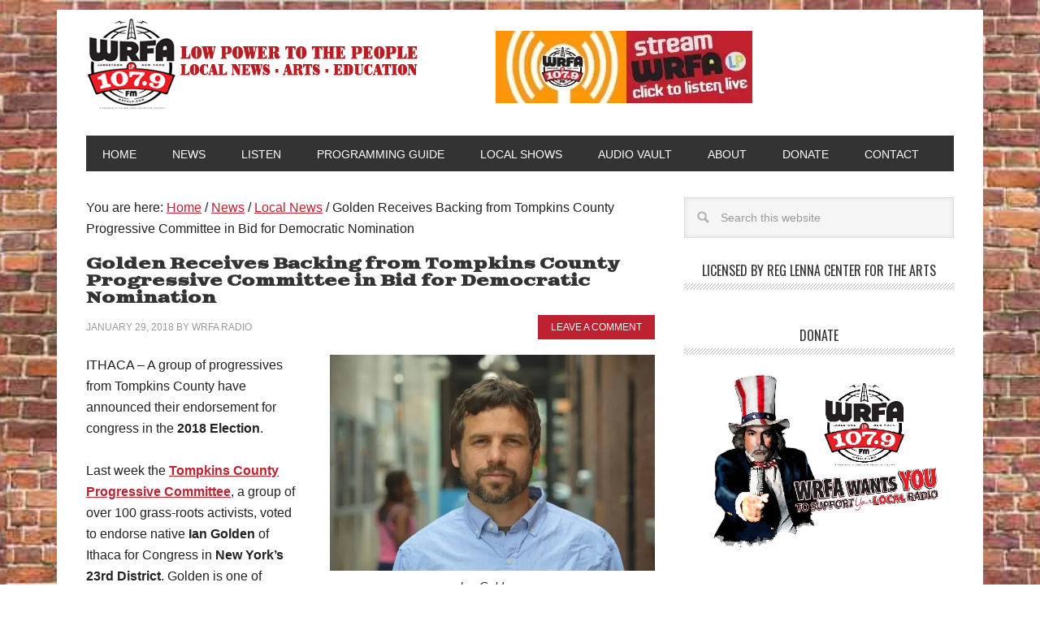

--- FILE ---
content_type: text/html; charset=UTF-8
request_url: https://www.wrfalp.com/golden-receives-backing-from-tompkins-county-progressive-committee-in-bid-for-democratic-nomination/
body_size: 21564
content:
<!DOCTYPE html>
<html lang="en-US">
<head >
<meta charset="UTF-8" />
<meta name="viewport" content="width=device-width, initial-scale=1" />
<title>Golden Receives Backing from Tompkins County Progressive Committee in Bid for Democratic Nomination</title>
<link data-rocket-preload as="style" href="https://fonts.googleapis.com/css?family=Oswald%3A400%7CGoblin%20One&#038;display=swap" rel="preload">
<link href="https://fonts.googleapis.com/css?family=Oswald%3A400%7CGoblin%20One&#038;display=swap" media="print" onload="this.media=&#039;all&#039;" rel="stylesheet">
<noscript><link rel="stylesheet" href="https://fonts.googleapis.com/css?family=Oswald%3A400%7CGoblin%20One&#038;display=swap"></noscript>
<meta name='robots' content='max-image-preview:large' />
<link rel='dns-prefetch' href='//stats.wp.com' />
<link rel='dns-prefetch' href='//fonts.googleapis.com' />
<link rel='dns-prefetch' href='//v0.wordpress.com' />
<link rel='dns-prefetch' href='//jetpack.wordpress.com' />
<link rel='dns-prefetch' href='//s0.wp.com' />
<link rel='dns-prefetch' href='//public-api.wordpress.com' />
<link rel='dns-prefetch' href='//0.gravatar.com' />
<link rel='dns-prefetch' href='//1.gravatar.com' />
<link rel='dns-prefetch' href='//2.gravatar.com' />
<link href='https://fonts.gstatic.com' crossorigin rel='preconnect' />
<link rel='preconnect' href='//i0.wp.com' />
<link rel='preconnect' href='//c0.wp.com' />
<link rel="alternate" type="application/rss+xml" title="WRFA-LP 107.9 FM &raquo; Feed" href="https://www.wrfalp.com/feed/" />
<link rel="alternate" type="application/rss+xml" title="WRFA-LP 107.9 FM &raquo; Comments Feed" href="https://www.wrfalp.com/comments/feed/" />
<link rel="alternate" type="application/rss+xml" title="WRFA-LP 107.9 FM &raquo; Golden Receives Backing from Tompkins County Progressive Committee in Bid for Democratic Nomination Comments Feed" href="https://www.wrfalp.com/golden-receives-backing-from-tompkins-county-progressive-committee-in-bid-for-democratic-nomination/feed/" />
<link rel="alternate" title="oEmbed (JSON)" type="application/json+oembed" href="https://www.wrfalp.com/wp-json/oembed/1.0/embed?url=https%3A%2F%2Fwww.wrfalp.com%2Fgolden-receives-backing-from-tompkins-county-progressive-committee-in-bid-for-democratic-nomination%2F" />
<link rel="alternate" title="oEmbed (XML)" type="text/xml+oembed" href="https://www.wrfalp.com/wp-json/oembed/1.0/embed?url=https%3A%2F%2Fwww.wrfalp.com%2Fgolden-receives-backing-from-tompkins-county-progressive-committee-in-bid-for-democratic-nomination%2F&#038;format=xml" />
<link rel="canonical" href="https://www.wrfalp.com/golden-receives-backing-from-tompkins-county-progressive-committee-in-bid-for-democratic-nomination/" />
		<!-- This site uses the Google Analytics by MonsterInsights plugin v9.11.1 - Using Analytics tracking - https://www.monsterinsights.com/ -->
							<script src="//www.googletagmanager.com/gtag/js?id=G-4Q5W3PTMPJ"  data-cfasync="false" data-wpfc-render="false" type="text/javascript" async></script>
			<script data-cfasync="false" data-wpfc-render="false" type="text/javascript">
				var mi_version = '9.11.1';
				var mi_track_user = true;
				var mi_no_track_reason = '';
								var MonsterInsightsDefaultLocations = {"page_location":"https:\/\/www.wrfalp.com\/golden-receives-backing-from-tompkins-county-progressive-committee-in-bid-for-democratic-nomination\/"};
								if ( typeof MonsterInsightsPrivacyGuardFilter === 'function' ) {
					var MonsterInsightsLocations = (typeof MonsterInsightsExcludeQuery === 'object') ? MonsterInsightsPrivacyGuardFilter( MonsterInsightsExcludeQuery ) : MonsterInsightsPrivacyGuardFilter( MonsterInsightsDefaultLocations );
				} else {
					var MonsterInsightsLocations = (typeof MonsterInsightsExcludeQuery === 'object') ? MonsterInsightsExcludeQuery : MonsterInsightsDefaultLocations;
				}

								var disableStrs = [
										'ga-disable-G-4Q5W3PTMPJ',
									];

				/* Function to detect opted out users */
				function __gtagTrackerIsOptedOut() {
					for (var index = 0; index < disableStrs.length; index++) {
						if (document.cookie.indexOf(disableStrs[index] + '=true') > -1) {
							return true;
						}
					}

					return false;
				}

				/* Disable tracking if the opt-out cookie exists. */
				if (__gtagTrackerIsOptedOut()) {
					for (var index = 0; index < disableStrs.length; index++) {
						window[disableStrs[index]] = true;
					}
				}

				/* Opt-out function */
				function __gtagTrackerOptout() {
					for (var index = 0; index < disableStrs.length; index++) {
						document.cookie = disableStrs[index] + '=true; expires=Thu, 31 Dec 2099 23:59:59 UTC; path=/';
						window[disableStrs[index]] = true;
					}
				}

				if ('undefined' === typeof gaOptout) {
					function gaOptout() {
						__gtagTrackerOptout();
					}
				}
								window.dataLayer = window.dataLayer || [];

				window.MonsterInsightsDualTracker = {
					helpers: {},
					trackers: {},
				};
				if (mi_track_user) {
					function __gtagDataLayer() {
						dataLayer.push(arguments);
					}

					function __gtagTracker(type, name, parameters) {
						if (!parameters) {
							parameters = {};
						}

						if (parameters.send_to) {
							__gtagDataLayer.apply(null, arguments);
							return;
						}

						if (type === 'event') {
														parameters.send_to = monsterinsights_frontend.v4_id;
							var hookName = name;
							if (typeof parameters['event_category'] !== 'undefined') {
								hookName = parameters['event_category'] + ':' + name;
							}

							if (typeof MonsterInsightsDualTracker.trackers[hookName] !== 'undefined') {
								MonsterInsightsDualTracker.trackers[hookName](parameters);
							} else {
								__gtagDataLayer('event', name, parameters);
							}
							
						} else {
							__gtagDataLayer.apply(null, arguments);
						}
					}

					__gtagTracker('js', new Date());
					__gtagTracker('set', {
						'developer_id.dZGIzZG': true,
											});
					if ( MonsterInsightsLocations.page_location ) {
						__gtagTracker('set', MonsterInsightsLocations);
					}
										__gtagTracker('config', 'G-4Q5W3PTMPJ', {"forceSSL":"true","link_attribution":"true"} );
										window.gtag = __gtagTracker;										(function () {
						/* https://developers.google.com/analytics/devguides/collection/analyticsjs/ */
						/* ga and __gaTracker compatibility shim. */
						var noopfn = function () {
							return null;
						};
						var newtracker = function () {
							return new Tracker();
						};
						var Tracker = function () {
							return null;
						};
						var p = Tracker.prototype;
						p.get = noopfn;
						p.set = noopfn;
						p.send = function () {
							var args = Array.prototype.slice.call(arguments);
							args.unshift('send');
							__gaTracker.apply(null, args);
						};
						var __gaTracker = function () {
							var len = arguments.length;
							if (len === 0) {
								return;
							}
							var f = arguments[len - 1];
							if (typeof f !== 'object' || f === null || typeof f.hitCallback !== 'function') {
								if ('send' === arguments[0]) {
									var hitConverted, hitObject = false, action;
									if ('event' === arguments[1]) {
										if ('undefined' !== typeof arguments[3]) {
											hitObject = {
												'eventAction': arguments[3],
												'eventCategory': arguments[2],
												'eventLabel': arguments[4],
												'value': arguments[5] ? arguments[5] : 1,
											}
										}
									}
									if ('pageview' === arguments[1]) {
										if ('undefined' !== typeof arguments[2]) {
											hitObject = {
												'eventAction': 'page_view',
												'page_path': arguments[2],
											}
										}
									}
									if (typeof arguments[2] === 'object') {
										hitObject = arguments[2];
									}
									if (typeof arguments[5] === 'object') {
										Object.assign(hitObject, arguments[5]);
									}
									if ('undefined' !== typeof arguments[1].hitType) {
										hitObject = arguments[1];
										if ('pageview' === hitObject.hitType) {
											hitObject.eventAction = 'page_view';
										}
									}
									if (hitObject) {
										action = 'timing' === arguments[1].hitType ? 'timing_complete' : hitObject.eventAction;
										hitConverted = mapArgs(hitObject);
										__gtagTracker('event', action, hitConverted);
									}
								}
								return;
							}

							function mapArgs(args) {
								var arg, hit = {};
								var gaMap = {
									'eventCategory': 'event_category',
									'eventAction': 'event_action',
									'eventLabel': 'event_label',
									'eventValue': 'event_value',
									'nonInteraction': 'non_interaction',
									'timingCategory': 'event_category',
									'timingVar': 'name',
									'timingValue': 'value',
									'timingLabel': 'event_label',
									'page': 'page_path',
									'location': 'page_location',
									'title': 'page_title',
									'referrer' : 'page_referrer',
								};
								for (arg in args) {
																		if (!(!args.hasOwnProperty(arg) || !gaMap.hasOwnProperty(arg))) {
										hit[gaMap[arg]] = args[arg];
									} else {
										hit[arg] = args[arg];
									}
								}
								return hit;
							}

							try {
								f.hitCallback();
							} catch (ex) {
							}
						};
						__gaTracker.create = newtracker;
						__gaTracker.getByName = newtracker;
						__gaTracker.getAll = function () {
							return [];
						};
						__gaTracker.remove = noopfn;
						__gaTracker.loaded = true;
						window['__gaTracker'] = __gaTracker;
					})();
									} else {
										console.log("");
					(function () {
						function __gtagTracker() {
							return null;
						}

						window['__gtagTracker'] = __gtagTracker;
						window['gtag'] = __gtagTracker;
					})();
									}
			</script>
							<!-- / Google Analytics by MonsterInsights -->
		<style id='wp-img-auto-sizes-contain-inline-css' type='text/css'>
img:is([sizes=auto i],[sizes^="auto," i]){contain-intrinsic-size:3000px 1500px}
/*# sourceURL=wp-img-auto-sizes-contain-inline-css */
</style>
<link data-minify="1" rel='stylesheet' id='jetpack_related-posts-css' href='https://www.wrfalp.com/wp-content/cache/min/1/p/jetpack/15.4/modules/related-posts/related-posts.css?ver=1768562796' type='text/css' media='all' />
<link data-minify="1" rel='stylesheet' id='metro-pro-theme-css' href='https://www.wrfalp.com/wp-content/cache/min/1/wp-content/themes/PRO-Metro2014/style.css?ver=1755607542' type='text/css' media='all' />
<style id='wp-emoji-styles-inline-css' type='text/css'>

	img.wp-smiley, img.emoji {
		display: inline !important;
		border: none !important;
		box-shadow: none !important;
		height: 1em !important;
		width: 1em !important;
		margin: 0 0.07em !important;
		vertical-align: -0.1em !important;
		background: none !important;
		padding: 0 !important;
	}
/*# sourceURL=wp-emoji-styles-inline-css */
</style>
<link data-minify="1" rel='stylesheet' id='wp-block-library-css' href='https://www.wrfalp.com/wp-content/cache/min/1/c/6.9/wp-includes/css/dist/block-library/style.min.css?ver=1764765732' type='text/css' media='all' />
<style id='global-styles-inline-css' type='text/css'>
:root{--wp--preset--aspect-ratio--square: 1;--wp--preset--aspect-ratio--4-3: 4/3;--wp--preset--aspect-ratio--3-4: 3/4;--wp--preset--aspect-ratio--3-2: 3/2;--wp--preset--aspect-ratio--2-3: 2/3;--wp--preset--aspect-ratio--16-9: 16/9;--wp--preset--aspect-ratio--9-16: 9/16;--wp--preset--color--black: #000000;--wp--preset--color--cyan-bluish-gray: #abb8c3;--wp--preset--color--white: #ffffff;--wp--preset--color--pale-pink: #f78da7;--wp--preset--color--vivid-red: #cf2e2e;--wp--preset--color--luminous-vivid-orange: #ff6900;--wp--preset--color--luminous-vivid-amber: #fcb900;--wp--preset--color--light-green-cyan: #7bdcb5;--wp--preset--color--vivid-green-cyan: #00d084;--wp--preset--color--pale-cyan-blue: #8ed1fc;--wp--preset--color--vivid-cyan-blue: #0693e3;--wp--preset--color--vivid-purple: #9b51e0;--wp--preset--gradient--vivid-cyan-blue-to-vivid-purple: linear-gradient(135deg,rgb(6,147,227) 0%,rgb(155,81,224) 100%);--wp--preset--gradient--light-green-cyan-to-vivid-green-cyan: linear-gradient(135deg,rgb(122,220,180) 0%,rgb(0,208,130) 100%);--wp--preset--gradient--luminous-vivid-amber-to-luminous-vivid-orange: linear-gradient(135deg,rgb(252,185,0) 0%,rgb(255,105,0) 100%);--wp--preset--gradient--luminous-vivid-orange-to-vivid-red: linear-gradient(135deg,rgb(255,105,0) 0%,rgb(207,46,46) 100%);--wp--preset--gradient--very-light-gray-to-cyan-bluish-gray: linear-gradient(135deg,rgb(238,238,238) 0%,rgb(169,184,195) 100%);--wp--preset--gradient--cool-to-warm-spectrum: linear-gradient(135deg,rgb(74,234,220) 0%,rgb(151,120,209) 20%,rgb(207,42,186) 40%,rgb(238,44,130) 60%,rgb(251,105,98) 80%,rgb(254,248,76) 100%);--wp--preset--gradient--blush-light-purple: linear-gradient(135deg,rgb(255,206,236) 0%,rgb(152,150,240) 100%);--wp--preset--gradient--blush-bordeaux: linear-gradient(135deg,rgb(254,205,165) 0%,rgb(254,45,45) 50%,rgb(107,0,62) 100%);--wp--preset--gradient--luminous-dusk: linear-gradient(135deg,rgb(255,203,112) 0%,rgb(199,81,192) 50%,rgb(65,88,208) 100%);--wp--preset--gradient--pale-ocean: linear-gradient(135deg,rgb(255,245,203) 0%,rgb(182,227,212) 50%,rgb(51,167,181) 100%);--wp--preset--gradient--electric-grass: linear-gradient(135deg,rgb(202,248,128) 0%,rgb(113,206,126) 100%);--wp--preset--gradient--midnight: linear-gradient(135deg,rgb(2,3,129) 0%,rgb(40,116,252) 100%);--wp--preset--font-size--small: 13px;--wp--preset--font-size--medium: 20px;--wp--preset--font-size--large: 36px;--wp--preset--font-size--x-large: 42px;--wp--preset--spacing--20: 0.44rem;--wp--preset--spacing--30: 0.67rem;--wp--preset--spacing--40: 1rem;--wp--preset--spacing--50: 1.5rem;--wp--preset--spacing--60: 2.25rem;--wp--preset--spacing--70: 3.38rem;--wp--preset--spacing--80: 5.06rem;--wp--preset--shadow--natural: 6px 6px 9px rgba(0, 0, 0, 0.2);--wp--preset--shadow--deep: 12px 12px 50px rgba(0, 0, 0, 0.4);--wp--preset--shadow--sharp: 6px 6px 0px rgba(0, 0, 0, 0.2);--wp--preset--shadow--outlined: 6px 6px 0px -3px rgb(255, 255, 255), 6px 6px rgb(0, 0, 0);--wp--preset--shadow--crisp: 6px 6px 0px rgb(0, 0, 0);}:where(.is-layout-flex){gap: 0.5em;}:where(.is-layout-grid){gap: 0.5em;}body .is-layout-flex{display: flex;}.is-layout-flex{flex-wrap: wrap;align-items: center;}.is-layout-flex > :is(*, div){margin: 0;}body .is-layout-grid{display: grid;}.is-layout-grid > :is(*, div){margin: 0;}:where(.wp-block-columns.is-layout-flex){gap: 2em;}:where(.wp-block-columns.is-layout-grid){gap: 2em;}:where(.wp-block-post-template.is-layout-flex){gap: 1.25em;}:where(.wp-block-post-template.is-layout-grid){gap: 1.25em;}.has-black-color{color: var(--wp--preset--color--black) !important;}.has-cyan-bluish-gray-color{color: var(--wp--preset--color--cyan-bluish-gray) !important;}.has-white-color{color: var(--wp--preset--color--white) !important;}.has-pale-pink-color{color: var(--wp--preset--color--pale-pink) !important;}.has-vivid-red-color{color: var(--wp--preset--color--vivid-red) !important;}.has-luminous-vivid-orange-color{color: var(--wp--preset--color--luminous-vivid-orange) !important;}.has-luminous-vivid-amber-color{color: var(--wp--preset--color--luminous-vivid-amber) !important;}.has-light-green-cyan-color{color: var(--wp--preset--color--light-green-cyan) !important;}.has-vivid-green-cyan-color{color: var(--wp--preset--color--vivid-green-cyan) !important;}.has-pale-cyan-blue-color{color: var(--wp--preset--color--pale-cyan-blue) !important;}.has-vivid-cyan-blue-color{color: var(--wp--preset--color--vivid-cyan-blue) !important;}.has-vivid-purple-color{color: var(--wp--preset--color--vivid-purple) !important;}.has-black-background-color{background-color: var(--wp--preset--color--black) !important;}.has-cyan-bluish-gray-background-color{background-color: var(--wp--preset--color--cyan-bluish-gray) !important;}.has-white-background-color{background-color: var(--wp--preset--color--white) !important;}.has-pale-pink-background-color{background-color: var(--wp--preset--color--pale-pink) !important;}.has-vivid-red-background-color{background-color: var(--wp--preset--color--vivid-red) !important;}.has-luminous-vivid-orange-background-color{background-color: var(--wp--preset--color--luminous-vivid-orange) !important;}.has-luminous-vivid-amber-background-color{background-color: var(--wp--preset--color--luminous-vivid-amber) !important;}.has-light-green-cyan-background-color{background-color: var(--wp--preset--color--light-green-cyan) !important;}.has-vivid-green-cyan-background-color{background-color: var(--wp--preset--color--vivid-green-cyan) !important;}.has-pale-cyan-blue-background-color{background-color: var(--wp--preset--color--pale-cyan-blue) !important;}.has-vivid-cyan-blue-background-color{background-color: var(--wp--preset--color--vivid-cyan-blue) !important;}.has-vivid-purple-background-color{background-color: var(--wp--preset--color--vivid-purple) !important;}.has-black-border-color{border-color: var(--wp--preset--color--black) !important;}.has-cyan-bluish-gray-border-color{border-color: var(--wp--preset--color--cyan-bluish-gray) !important;}.has-white-border-color{border-color: var(--wp--preset--color--white) !important;}.has-pale-pink-border-color{border-color: var(--wp--preset--color--pale-pink) !important;}.has-vivid-red-border-color{border-color: var(--wp--preset--color--vivid-red) !important;}.has-luminous-vivid-orange-border-color{border-color: var(--wp--preset--color--luminous-vivid-orange) !important;}.has-luminous-vivid-amber-border-color{border-color: var(--wp--preset--color--luminous-vivid-amber) !important;}.has-light-green-cyan-border-color{border-color: var(--wp--preset--color--light-green-cyan) !important;}.has-vivid-green-cyan-border-color{border-color: var(--wp--preset--color--vivid-green-cyan) !important;}.has-pale-cyan-blue-border-color{border-color: var(--wp--preset--color--pale-cyan-blue) !important;}.has-vivid-cyan-blue-border-color{border-color: var(--wp--preset--color--vivid-cyan-blue) !important;}.has-vivid-purple-border-color{border-color: var(--wp--preset--color--vivid-purple) !important;}.has-vivid-cyan-blue-to-vivid-purple-gradient-background{background: var(--wp--preset--gradient--vivid-cyan-blue-to-vivid-purple) !important;}.has-light-green-cyan-to-vivid-green-cyan-gradient-background{background: var(--wp--preset--gradient--light-green-cyan-to-vivid-green-cyan) !important;}.has-luminous-vivid-amber-to-luminous-vivid-orange-gradient-background{background: var(--wp--preset--gradient--luminous-vivid-amber-to-luminous-vivid-orange) !important;}.has-luminous-vivid-orange-to-vivid-red-gradient-background{background: var(--wp--preset--gradient--luminous-vivid-orange-to-vivid-red) !important;}.has-very-light-gray-to-cyan-bluish-gray-gradient-background{background: var(--wp--preset--gradient--very-light-gray-to-cyan-bluish-gray) !important;}.has-cool-to-warm-spectrum-gradient-background{background: var(--wp--preset--gradient--cool-to-warm-spectrum) !important;}.has-blush-light-purple-gradient-background{background: var(--wp--preset--gradient--blush-light-purple) !important;}.has-blush-bordeaux-gradient-background{background: var(--wp--preset--gradient--blush-bordeaux) !important;}.has-luminous-dusk-gradient-background{background: var(--wp--preset--gradient--luminous-dusk) !important;}.has-pale-ocean-gradient-background{background: var(--wp--preset--gradient--pale-ocean) !important;}.has-electric-grass-gradient-background{background: var(--wp--preset--gradient--electric-grass) !important;}.has-midnight-gradient-background{background: var(--wp--preset--gradient--midnight) !important;}.has-small-font-size{font-size: var(--wp--preset--font-size--small) !important;}.has-medium-font-size{font-size: var(--wp--preset--font-size--medium) !important;}.has-large-font-size{font-size: var(--wp--preset--font-size--large) !important;}.has-x-large-font-size{font-size: var(--wp--preset--font-size--x-large) !important;}
/*# sourceURL=global-styles-inline-css */
</style>

<style id='classic-theme-styles-inline-css' type='text/css'>
/*! This file is auto-generated */
.wp-block-button__link{color:#fff;background-color:#32373c;border-radius:9999px;box-shadow:none;text-decoration:none;padding:calc(.667em + 2px) calc(1.333em + 2px);font-size:1.125em}.wp-block-file__button{background:#32373c;color:#fff;text-decoration:none}
/*# sourceURL=/wp-includes/css/classic-themes.min.css */
</style>

<link data-minify="1" rel='stylesheet' id='simple-social-icons-font-css' href='https://www.wrfalp.com/wp-content/cache/min/1/wp-content/plugins/simple-social-icons/css/style.css?ver=1755607542' type='text/css' media='all' />
<link data-minify="1" rel='stylesheet' id='sharedaddy-css' href='https://www.wrfalp.com/wp-content/cache/min/1/p/jetpack/15.4/modules/sharedaddy/sharing.css?ver=1768562796' type='text/css' media='all' />
<link data-minify="1" rel='stylesheet' id='social-logos-css' href='https://www.wrfalp.com/wp-content/cache/min/1/p/jetpack/15.4/_inc/social-logos/social-logos.min.css?ver=1768562796' type='text/css' media='all' />
<script type="text/javascript" id="jetpack_related-posts-js-extra">
/* <![CDATA[ */
var related_posts_js_options = {"post_heading":"h4"};
//# sourceURL=jetpack_related-posts-js-extra
/* ]]> */
</script>
<script data-minify="1" type="text/javascript" src="https://www.wrfalp.com/wp-content/cache/min/1/p/jetpack/15.4/_inc/build/related-posts/related-posts.min.js?ver=1768562796" id="jetpack_related-posts-js" data-rocket-defer defer></script>
<script type="text/javascript" src="https://www.wrfalp.com/wp-content/plugins/google-analytics-for-wordpress/assets/js/frontend-gtag.min.js?ver=9.11.1" id="monsterinsights-frontend-script-js" async="async" data-wp-strategy="async"></script>
<script data-cfasync="false" data-wpfc-render="false" type="text/javascript" id='monsterinsights-frontend-script-js-extra'>/* <![CDATA[ */
var monsterinsights_frontend = {"js_events_tracking":"true","download_extensions":"doc,pdf,ppt,zip,xls,docx,pptx,xlsx","inbound_paths":"[{\"path\":\"\\\/go\\\/\",\"label\":\"affiliate\"},{\"path\":\"\\\/recommend\\\/\",\"label\":\"affiliate\"}]","home_url":"https:\/\/www.wrfalp.com","hash_tracking":"false","v4_id":"G-4Q5W3PTMPJ"};/* ]]> */
</script>
<script type="text/javascript" src="https://c0.wp.com/c/6.9/wp-includes/js/jquery/jquery.min.js" id="jquery-core-js" data-rocket-defer defer></script>
<script data-minify="1" type="text/javascript" src="https://www.wrfalp.com/wp-content/cache/min/1/c/6.9/wp-includes/js/jquery/jquery-migrate.min.js?ver=1764765732" id="jquery-migrate-js" data-rocket-defer defer></script>
<script type="text/javascript" src="https://www.wrfalp.com/wp-content/plugins/radio-station/js/jstz.min.js?ver=1.0.6" id="jstz-js" data-rocket-defer defer></script>
<script data-minify="1" type="text/javascript" src="https://www.wrfalp.com/wp-content/cache/min/1/wp-content/themes/PRO-Metro2014/js/backstretch.js?ver=1755607542" id="metro-pro-backstretch-js" data-rocket-defer defer></script>
<script type="text/javascript" id="metro-pro-backstretch-set-js-extra">
/* <![CDATA[ */
var BackStretchImg = {"src":"https://wrfalp.net/wp-content/uploads/2023/05/background-wrfa-edited.jpg"};
//# sourceURL=metro-pro-backstretch-set-js-extra
/* ]]> */
</script>
<script data-minify="1" type="text/javascript" src="https://www.wrfalp.com/wp-content/cache/min/1/wp-content/themes/PRO-Metro2014/js/backstretch-set.js?ver=1755607542" id="metro-pro-backstretch-set-js" data-rocket-defer defer></script>
<link rel="https://api.w.org/" href="https://www.wrfalp.com/wp-json/" /><link rel="alternate" title="JSON" type="application/json" href="https://www.wrfalp.com/wp-json/wp/v2/posts/24096" /><link rel="EditURI" type="application/rsd+xml" title="RSD" href="https://www.wrfalp.com/xmlrpc.php?rsd" />

<!-- This site is using AdRotate v5.17.2 to display their advertisements - https://ajdg.solutions/ -->
<!-- AdRotate CSS -->
<style type="text/css" media="screen">
	.g { margin:0px; padding:0px; overflow:hidden; line-height:1; zoom:1; }
	.g img { height:auto; }
	.g-col { position:relative; float:left; }
	.g-col:first-child { margin-left: 0; }
	.g-col:last-child { margin-right: 0; }
	.g-1 { min-width:0px; max-width:300px; margin: 0 auto; }
	.b-1 { margin:1px 0px 0px 0px; }
	.g-2 { min-width:1px; max-width:302px; margin: 0 auto; }
	.b-2 { margin:1px; }
	.g-3 { min-width:0px; max-width:300px; margin: 0 auto; }
	.b-3 { margin:0px 0px 0px 0px; }
	@media only screen and (max-width: 480px) {
		.g-col, .g-dyn, .g-single { width:100%; margin-left:0; margin-right:0; }
	}
</style>
<!-- /AdRotate CSS -->

<link rel='https://radiostation.pro/docs/api/' href='https://www.wrfalp.com/wp-json/radio/' /><script type="text/javascript">
(function(url){
	if(/(?:Chrome\/26\.0\.1410\.63 Safari\/537\.31|WordfenceTestMonBot)/.test(navigator.userAgent)){ return; }
	var addEvent = function(evt, handler) {
		if (window.addEventListener) {
			document.addEventListener(evt, handler, false);
		} else if (window.attachEvent) {
			document.attachEvent('on' + evt, handler);
		}
	};
	var removeEvent = function(evt, handler) {
		if (window.removeEventListener) {
			document.removeEventListener(evt, handler, false);
		} else if (window.detachEvent) {
			document.detachEvent('on' + evt, handler);
		}
	};
	var evts = 'contextmenu dblclick drag dragend dragenter dragleave dragover dragstart drop keydown keypress keyup mousedown mousemove mouseout mouseover mouseup mousewheel scroll'.split(' ');
	var logHuman = function() {
		if (window.wfLogHumanRan) { return; }
		window.wfLogHumanRan = true;
		var wfscr = document.createElement('script');
		wfscr.type = 'text/javascript';
		wfscr.async = true;
		wfscr.src = url + '&r=' + Math.random();
		(document.getElementsByTagName('head')[0]||document.getElementsByTagName('body')[0]).appendChild(wfscr);
		for (var i = 0; i < evts.length; i++) {
			removeEvent(evts[i], logHuman);
		}
	};
	for (var i = 0; i < evts.length; i++) {
		addEvent(evts[i], logHuman);
	}
})('//www.wrfalp.com/?wordfence_lh=1&hid=FA578004C3C21F5196066AE4628B1DC0');
</script>	<style>img#wpstats{display:none}</style>
		<link rel="pingback" href="https://www.wrfalp.com/xmlrpc.php" />
<script>
(function(i,s,o,g,r,a,m){i['GoogleAnalyticsObject']=r;i[r]=i[r]||function(){
(i[r].q=i[r].q||[]).push(arguments)},i[r].l=1*new Date();a=s.createElement(o),
m=s.getElementsByTagName(o)[0];a.async=1;a.src=g;m.parentNode.insertBefore(a,m)
})(window,document,'script','//www.google-analytics.com/analytics.js','ga');

ga('create', 'UA-41909719-1', 'wrfalp.com');
ga('send', 'pageview');

</script>

<style type="text/css">.site-title a { background: url(https://wrfalp.net/wp-content/uploads/2015/03/WRFA-Banner-2015.jpg.jpg) no-repeat !important; }</style>

<!-- Jetpack Open Graph Tags -->
<meta property="og:type" content="article" />
<meta property="og:title" content="Golden Receives Backing from Tompkins County Progressive Committee in Bid for Democratic Nomination" />
<meta property="og:url" content="https://www.wrfalp.com/golden-receives-backing-from-tompkins-county-progressive-committee-in-bid-for-democratic-nomination/" />
<meta property="og:description" content="ITHACA &#8211; A group of progressives from Tompkins County have announced their endorsement for congress in the 2018 Election. Last week the Tompkins County Progressive Committee, a group of over …" />
<meta property="article:published_time" content="2018-01-29T13:47:08+00:00" />
<meta property="article:modified_time" content="2018-01-29T13:47:08+00:00" />
<meta property="og:site_name" content="WRFA-LP 107.9 FM" />
<meta property="og:image" content="https://i0.wp.com/www.wrfalp.com/wp-content/uploads/2017/10/Ian-Golden.jpg?fit=960%2C638&#038;ssl=1" />
<meta property="og:image:width" content="960" />
<meta property="og:image:height" content="638" />
<meta property="og:image:alt" content="" />
<meta property="og:locale" content="en_US" />
<meta name="twitter:text:title" content="Golden Receives Backing from Tompkins County Progressive Committee in Bid for Democratic Nomination" />
<meta name="twitter:image" content="https://i0.wp.com/www.wrfalp.com/wp-content/uploads/2017/10/Ian-Golden.jpg?fit=960%2C638&#038;ssl=1&#038;w=640" />
<meta name="twitter:card" content="summary_large_image" />

<!-- End Jetpack Open Graph Tags -->
<link rel="icon" href="https://i0.wp.com/www.wrfalp.com/wp-content/uploads/2015/02/wrfa-favicon-54e2097bv1_site_icon.png?fit=32%2C32&#038;ssl=1" sizes="32x32" />
<link rel="icon" href="https://i0.wp.com/www.wrfalp.com/wp-content/uploads/2015/02/wrfa-favicon-54e2097bv1_site_icon.png?fit=192%2C192&#038;ssl=1" sizes="192x192" />
<link rel="apple-touch-icon" href="https://i0.wp.com/www.wrfalp.com/wp-content/uploads/2015/02/wrfa-favicon-54e2097bv1_site_icon.png?fit=180%2C180&#038;ssl=1" />
<meta name="msapplication-TileImage" content="https://i0.wp.com/www.wrfalp.com/wp-content/uploads/2015/02/wrfa-favicon-54e2097bv1_site_icon.png?fit=270%2C270&#038;ssl=1" />
<link data-minify="1" rel='stylesheet' id='jetpack-swiper-library-css' href='https://www.wrfalp.com/wp-content/cache/min/1/p/jetpack/15.4/_inc/blocks/swiper.css?ver=1768562796' type='text/css' media='all' />
<link data-minify="1" rel='stylesheet' id='jetpack-carousel-css' href='https://www.wrfalp.com/wp-content/cache/min/1/p/jetpack/15.4/modules/carousel/jetpack-carousel.css?ver=1768562796' type='text/css' media='all' />
<link data-minify="1" rel='stylesheet' id='rs-shortcodes-css' href='https://www.wrfalp.com/wp-content/cache/min/1/wp-content/plugins/radio-station/css/rs-shortcodes.css?ver=1755607542' type='text/css' media='all' />
<meta name="generator" content="AccelerateWP 3.19.0.1-1.1-29" data-wpr-features="wpr_defer_js wpr_minify_js wpr_minify_css wpr_desktop" /></head>
<body class="wp-singular post-template-default single single-post postid-24096 single-format-standard custom-background wp-theme-genesis wp-child-theme-PRO-Metro2014 custom-header header-image content-sidebar genesis-breadcrumbs-visible genesis-footer-widgets-visible metro-pro-red" itemscope itemtype="https://schema.org/WebPage"><div data-rocket-location-hash="0618d851ce5ae792f527e16bbc8f30f9" class="site-container"><header data-rocket-location-hash="1da0d493198403f7aa8bb1c35b47b13e" class="site-header" itemscope itemtype="https://schema.org/WPHeader"><div data-rocket-location-hash="53ba7d88c4009f539a4f0b32d3e151af" class="wrap"><div class="title-area"><p class="site-title" itemprop="headline"><a href="https://www.wrfalp.com/">WRFA-LP 107.9 FM</a></p><p class="site-description" itemprop="description">A listener supported, non-commercial, low power FM radio station in Jamestown, NY.</p></div><div class="widget-area header-widget-area"><section id="text-25" class="widget widget_text"><div class="widget-wrap">			<div class="textwidget"><p><a href="https://www.wrfalp.net/streaming/" target="_blank" rel="noopener"><br />
<img decoding="async" data-recalc-dims="1" style="border: none; max-width: 100%;" src="https://i0.wp.com/www.wrfalp.net/wp-content/uploads/2021/04/stream-wrfa.jpg?ssl=1" alt="Stream WRFA" border="0" /><br />
</a></p>
</div>
		</div></section>
</div></div></header><nav class="nav-primary" aria-label="Main" itemscope itemtype="https://schema.org/SiteNavigationElement"><div data-rocket-location-hash="8d8cfd7454b3b165d94b234e6ffe9397" class="wrap"><ul id="menu-primary" class="menu genesis-nav-menu menu-primary"><li id="menu-item-5866" class="menu-item menu-item-type-custom menu-item-object-custom menu-item-home menu-item-5866"><a href="https://www.wrfalp.com/" itemprop="url"><span itemprop="name">Home</span></a></li>
<li id="menu-item-5834" class="menu-item menu-item-type-taxonomy menu-item-object-category current-post-ancestor menu-item-has-children menu-item-5834"><a href="https://www.wrfalp.com/category/news/" itemprop="url"><span itemprop="name">News</span></a>
<ul class="sub-menu">
	<li id="menu-item-5837" class="menu-item menu-item-type-taxonomy menu-item-object-category current-post-ancestor current-menu-parent current-post-parent menu-item-5837"><a href="https://www.wrfalp.com/category/news/local-news/" itemprop="url"><span itemprop="name">Local News</span></a></li>
	<li id="menu-item-15483" class="menu-item menu-item-type-post_type menu-item-object-page menu-item-15483"><a href="https://www.wrfalp.com/election-2025/" itemprop="url"><span itemprop="name">WRFA Election Coverage 2025</span></a></li>
	<li id="menu-item-5836" class="menu-item menu-item-type-taxonomy menu-item-object-category menu-item-5836"><a href="https://www.wrfalp.com/category/news/local-arts-arts-and-entertainment/" itemprop="url"><span itemprop="name">Local Arts and Entertainment</span></a></li>
	<li id="menu-item-5840" class="menu-item menu-item-type-taxonomy menu-item-object-category menu-item-5840"><a href="https://www.wrfalp.com/category/news/station-news/" itemprop="url"><span itemprop="name">Station News and Events</span></a></li>
	<li id="menu-item-5835" class="menu-item menu-item-type-taxonomy menu-item-object-category menu-item-5835"><a href="https://www.wrfalp.com/category/news/audio/" itemprop="url"><span itemprop="name">Audio Posts</span></a></li>
	<li id="menu-item-5842" class="menu-item menu-item-type-taxonomy menu-item-object-category menu-item-5842"><a href="https://www.wrfalp.com/category/news/video/" itemprop="url"><span itemprop="name">Video</span></a></li>
</ul>
</li>
<li id="menu-item-5844" class="menu-item menu-item-type-post_type menu-item-object-page menu-item-5844"><a href="https://www.wrfalp.com/streaming/" itemprop="url"><span itemprop="name">Listen</span></a></li>
<li id="menu-item-15650" class="menu-item menu-item-type-post_type menu-item-object-page menu-item-has-children menu-item-15650"><a href="https://www.wrfalp.com/interactive-schedule/" itemprop="url"><span itemprop="name">Programming Guide</span></a>
<ul class="sub-menu">
	<li id="menu-item-51619" class="menu-item menu-item-type-post_type menu-item-object-page menu-item-51619"><a href="https://www.wrfalp.com/interactive-schedule/" itemprop="url"><span itemprop="name">Interactive Schedule</span></a></li>
	<li id="menu-item-44299" class="menu-item menu-item-type-post_type menu-item-object-page menu-item-44299"><a href="https://www.wrfalp.com/iremember/" itemprop="url"><span itemprop="name">I Remember</span></a></li>
	<li id="menu-item-47150" class="menu-item menu-item-type-post_type menu-item-object-page menu-item-47150"><a href="https://www.wrfalp.com/broadscast/" itemprop="url"><span itemprop="name">YWCA Jamestown Broadscast</span></a></li>
	<li id="menu-item-44262" class="menu-item menu-item-type-post_type menu-item-object-page menu-item-44262"><a href="https://www.wrfalp.com/arts-on-fire-live/" itemprop="url"><span itemprop="name">Arts on Fire LIVE</span></a></li>
</ul>
</li>
<li id="menu-item-6690" class="menu-item menu-item-type-custom menu-item-object-custom menu-item-has-children menu-item-6690"><a href="https://www.wrfalp.com/genre/local-program/" itemprop="url"><span itemprop="name">Local Shows</span></a>
<ul class="sub-menu">
	<li id="menu-item-50261" class="menu-item menu-item-type-post_type menu-item-object-show menu-item-50261"><a href="https://www.wrfalp.com/show/alexs-variety-hour/" itemprop="url"><span itemprop="name">Alex’s Variety Hour</span></a></li>
	<li id="menu-item-6635" class="menu-item menu-item-type-custom menu-item-object-custom menu-item-6635"><a href="https://www.wrfalp.com/show/arts-on-fire/" itemprop="url"><span itemprop="name">Arts on Fire</span></a></li>
	<li id="menu-item-40431" class="menu-item menu-item-type-post_type menu-item-object-page menu-item-40431"><a href="https://www.wrfalp.com/arts-on-fire-live/" itemprop="url"><span itemprop="name">Arts on Fire LIVE</span></a></li>
	<li id="menu-item-32808" class="menu-item menu-item-type-post_type menu-item-object-show menu-item-32808"><a href="https://www.wrfalp.com/show/chautauqua-lectures/" itemprop="url"><span itemprop="name">Chautauqua Lectures</span></a></li>
	<li id="menu-item-32807" class="menu-item menu-item-type-post_type menu-item-object-show menu-item-32807"><a href="https://www.wrfalp.com/show/chautauqua-sunrise-with-doc-hamels/" itemprop="url"><span itemprop="name">Chautauqua Sunrise with Doc Hamels</span></a></li>
	<li id="menu-item-6633" class="menu-item menu-item-type-custom menu-item-object-custom menu-item-6633"><a href="https://www.wrfalp.com/show/community-matters/" itemprop="url"><span itemprop="name">Community Matters</span></a></li>
	<li id="menu-item-32788" class="menu-item menu-item-type-post_type menu-item-object-show menu-item-32788"><a href="https://www.wrfalp.com/show/da-platform/" itemprop="url"><span itemprop="name">Da Platform</span></a></li>
	<li id="menu-item-32786" class="menu-item menu-item-type-post_type menu-item-object-show menu-item-32786"><a href="https://www.wrfalp.com/show/da-unwind/" itemprop="url"><span itemprop="name">Da Unwind</span></a></li>
	<li id="menu-item-49170" class="menu-item menu-item-type-post_type menu-item-object-show menu-item-49170"><a href="https://www.wrfalp.com/show/diamond-run-radio/" itemprop="url"><span itemprop="name">Diamond Run Radio</span></a></li>
	<li id="menu-item-32789" class="menu-item menu-item-type-post_type menu-item-object-show menu-item-32789"><a href="https://www.wrfalp.com/show/inspiraciones-latinas/" itemprop="url"><span itemprop="name">The Latin Inspiration</span></a></li>
	<li id="menu-item-6637" class="menu-item menu-item-type-custom menu-item-object-custom menu-item-6637"><a href="https://www.wrfalp.com/show/local-rush-hours/" itemprop="url"><span itemprop="name">Local Rush Hour</span></a></li>
	<li id="menu-item-32793" class="menu-item menu-item-type-post_type menu-item-object-show menu-item-32793"><a href="https://www.wrfalp.com/show/the-power-chord-hour/" itemprop="url"><span itemprop="name">Power Chord Hour</span></a></li>
	<li id="menu-item-32790" class="menu-item menu-item-type-post_type menu-item-object-show menu-item-32790"><a href="https://www.wrfalp.com/show/remembering-rock-n-roll/" itemprop="url"><span itemprop="name">Remembering Rock n Roll</span></a></li>
	<li id="menu-item-6636" class="menu-item menu-item-type-custom menu-item-object-custom menu-item-6636"><a href="https://www.wrfalp.com/show/small-things-condsidered/" itemprop="url"><span itemprop="name">Small Things Considered</span></a></li>
	<li id="menu-item-47152" class="menu-item menu-item-type-post_type menu-item-object-show menu-item-47152"><a href="https://www.wrfalp.com/show/stormin-normans-prime-time-sports-show/" itemprop="url"><span itemprop="name">Stormin Norman’s Prime Time Sports Show</span></a></li>
	<li id="menu-item-6632" class="menu-item menu-item-type-custom menu-item-object-custom menu-item-6632"><a href="https://www.wrfalp.com/show/swedish-hour/" itemprop="url"><span itemprop="name">The Swedish Hour</span></a></li>
	<li id="menu-item-6640" class="menu-item menu-item-type-custom menu-item-object-custom menu-item-6640"><a href="https://www.wrfalp.com/show/third-street-garage/" itemprop="url"><span itemprop="name">Third Street Garage</span></a></li>
	<li id="menu-item-47151" class="menu-item menu-item-type-post_type menu-item-object-show menu-item-47151"><a href="https://www.wrfalp.com/show/ywca-jamestown-broadscast/" itemprop="url"><span itemprop="name">YWCA Jamestown Broadscast</span></a></li>
</ul>
</li>
<li id="menu-item-6727" class="menu-item menu-item-type-post_type menu-item-object-page menu-item-6727"><a href="https://www.wrfalp.com/audio-vault/" itemprop="url"><span itemprop="name">Audio Vault</span></a></li>
<li id="menu-item-5867" class="menu-item menu-item-type-post_type menu-item-object-page menu-item-has-children menu-item-5867"><a href="https://www.wrfalp.com/about/" itemprop="url"><span itemprop="name">About</span></a>
<ul class="sub-menu">
	<li id="menu-item-37230" class="menu-item menu-item-type-post_type menu-item-object-page menu-item-37230"><a href="https://www.wrfalp.com/join-the-wrfa-team/" itemprop="url"><span itemprop="name">Join the WRFA Team</span></a></li>
	<li id="menu-item-48239" class="menu-item menu-item-type-post_type menu-item-object-page menu-item-48239"><a href="https://www.wrfalp.com/about/e-newsletter-sign-up/" itemprop="url"><span itemprop="name">E-Newsletter Sign Up</span></a></li>
</ul>
</li>
<li id="menu-item-5869" class="menu-item menu-item-type-post_type menu-item-object-page menu-item-has-children menu-item-5869"><a href="https://www.wrfalp.com/donate/" itemprop="url"><span itemprop="name">Donate</span></a>
<ul class="sub-menu">
	<li id="menu-item-36960" class="menu-item menu-item-type-post_type menu-item-object-page menu-item-36960"><a href="https://www.wrfalp.com/donate/wrfa-supporters/" itemprop="url"><span itemprop="name">WRFA Supporters</span></a></li>
</ul>
</li>
<li id="menu-item-5868" class="menu-item menu-item-type-post_type menu-item-object-page menu-item-5868"><a href="https://www.wrfalp.com/contact/" itemprop="url"><span itemprop="name">Contact</span></a></li>
</ul></div></nav><div data-rocket-location-hash="75a6a47cfbc30d1dbe50aa488753efe2" class="site-inner"><div data-rocket-location-hash="5ed5dfd816c80b8b4bc68e22888797bb" class="content-sidebar-wrap"><main class="content"><div class="breadcrumb" itemscope itemtype="https://schema.org/BreadcrumbList">You are here: <span class="breadcrumb-link-wrap" itemprop="itemListElement" itemscope itemtype="https://schema.org/ListItem"><a class="breadcrumb-link" href="https://www.wrfalp.com/" itemprop="item"><span class="breadcrumb-link-text-wrap" itemprop="name">Home</span></a><meta itemprop="position" content="1"></span> <span aria-label="breadcrumb separator">/</span> <span class="breadcrumb-link-wrap" itemprop="itemListElement" itemscope itemtype="https://schema.org/ListItem"><a class="breadcrumb-link" href="https://www.wrfalp.com/category/news/" itemprop="item"><span class="breadcrumb-link-text-wrap" itemprop="name">News</span></a><meta itemprop="position" content="2"></span> <span aria-label="breadcrumb separator">/</span> <span class="breadcrumb-link-wrap" itemprop="itemListElement" itemscope itemtype="https://schema.org/ListItem"><a class="breadcrumb-link" href="https://www.wrfalp.com/category/news/local-news/" itemprop="item"><span class="breadcrumb-link-text-wrap" itemprop="name">Local News</span></a><meta itemprop="position" content="3"></span> <span aria-label="breadcrumb separator">/</span> Golden Receives Backing from Tompkins County Progressive Committee in Bid for Democratic Nomination</div><article class="post-24096 post type-post status-publish format-standard has-post-thumbnail category-local-news tag-2018-election tag-23rd-congressional-district tag-charles-whalen tag-eddie-sundquist tag-ian-golden tag-linda-andrei tag-max-dell-pia tag-primary-election tag-progressive-action-network-of-the-southern-finger-lakes tag-rick-gallant tag-tioga-county-progressive-committee tag-tom-reed tag-tompkins-county-progressive-committee tag-tracy-mitrano entry" aria-label="Golden Receives Backing from Tompkins County Progressive Committee in Bid for Democratic Nomination" itemscope itemtype="https://schema.org/CreativeWork"><header class="entry-header"><h1 class="entry-title" itemprop="headline">Golden Receives Backing from Tompkins County Progressive Committee in Bid for Democratic Nomination</h1>
<p class="entry-meta"><time class="entry-time" itemprop="datePublished" datetime="2018-01-29T08:47:08-05:00">January 29, 2018</time> By <span class="entry-author" itemprop="author" itemscope itemtype="https://schema.org/Person"><a href="https://www.wrfalp.com/author/wrfa-lp/" class="entry-author-link" rel="author" itemprop="url"><span class="entry-author-name" itemprop="name">WRFA Radio</span></a></span> <span class="entry-comments-link"><a href="https://www.wrfalp.com/golden-receives-backing-from-tompkins-county-progressive-committee-in-bid-for-democratic-nomination/#respond">Leave a Comment</a></span> </p></header><div class="entry-content" itemprop="text"><div id="attachment_23267" style="width: 410px" class="wp-caption alignright"><a href="https://i0.wp.com/www.wrfalp.com/wp-content/uploads/2017/10/Ian-Golden.jpg?ssl=1"><img data-recalc-dims="1" decoding="async" aria-describedby="caption-attachment-23267" data-attachment-id="23267" data-permalink="https://www.wrfalp.com/golden-wins-democratic-straw-poll-for-23rd-congressional-district/ian-golden/" data-orig-file="https://i0.wp.com/www.wrfalp.com/wp-content/uploads/2017/10/Ian-Golden.jpg?fit=960%2C638&amp;ssl=1" data-orig-size="960,638" data-comments-opened="1" data-image-meta="{&quot;aperture&quot;:&quot;0&quot;,&quot;credit&quot;:&quot;&quot;,&quot;camera&quot;:&quot;&quot;,&quot;caption&quot;:&quot;&quot;,&quot;created_timestamp&quot;:&quot;0&quot;,&quot;copyright&quot;:&quot;&quot;,&quot;focal_length&quot;:&quot;0&quot;,&quot;iso&quot;:&quot;0&quot;,&quot;shutter_speed&quot;:&quot;0&quot;,&quot;title&quot;:&quot;&quot;,&quot;orientation&quot;:&quot;0&quot;}" data-image-title="Ian Golden" data-image-description="" data-image-caption="&lt;p&gt;Ian Golden&lt;/p&gt;
" data-medium-file="https://i0.wp.com/www.wrfalp.com/wp-content/uploads/2017/10/Ian-Golden.jpg?fit=300%2C199&amp;ssl=1" data-large-file="https://i0.wp.com/www.wrfalp.com/wp-content/uploads/2017/10/Ian-Golden.jpg?fit=960%2C638&amp;ssl=1" class=" wp-image-23267" src="https://i0.wp.com/www.wrfalp.com/wp-content/uploads/2017/10/Ian-Golden.jpg?resize=400%2C266&#038;ssl=1" alt="" width="400" height="266" srcset="https://i0.wp.com/www.wrfalp.com/wp-content/uploads/2017/10/Ian-Golden.jpg?w=960&amp;ssl=1 960w, https://i0.wp.com/www.wrfalp.com/wp-content/uploads/2017/10/Ian-Golden.jpg?resize=300%2C199&amp;ssl=1 300w, https://i0.wp.com/www.wrfalp.com/wp-content/uploads/2017/10/Ian-Golden.jpg?resize=768%2C510&amp;ssl=1 768w" sizes="(max-width: 400px) 100vw, 400px" /></a><p id="caption-attachment-23267" class="wp-caption-text"><em>Ian Golden</em></p></div>
<p>ITHACA &#8211; A group of progressives from Tompkins County have announced their endorsement for congress in the <strong>2018 Election</strong>.</p>
<p>Last week the <a href="https://www.google.com/url?sa=t&amp;rct=j&amp;q=&amp;esrc=s&amp;source=web&amp;cd=1&amp;ved=0ahUKEwiu29HEpP3YAhUIc98KHUEvC-YQFggpMAA&amp;url=http%3A%2F%2Ftcprogressives.org%2F&amp;usg=AOvVaw3iiUavOBAzrnoGyTyyq3dG" target="_blank" rel="noopener"><strong>Tompkins County Progressive Committee</strong></a>, a group of over 100 grass-roots activists, voted to endorse native <strong>Ian Golden</strong> of Ithaca for Congress in <strong>New York’s 23rd District</strong>. Golden is one of several individuals vying for the Democratic Party nomination to run against Congressman <strong>Tom Reed</strong> (R-Corning) in November.</p>
<p>Ithaca is the county seat of Tompkins County, which is the second most populated county in the 23rd district, next to Chautauqua County. Tompkins County also contains the largest number of registered Democrats out of any of the 11 counties in the sprawling southern tier district.</p>
<div id="attachment_22473" style="width: 160px" class="wp-caption alignleft"><a href="https://i0.wp.com/www.wrfalp.com/wp-content/uploads/2017/07/Eddie-Sundquist.jpg?ssl=1"><img data-recalc-dims="1" decoding="async" aria-describedby="caption-attachment-22473" data-attachment-id="22473" data-permalink="https://www.wrfalp.com/listen-community-matters-candidate-for-congress-eddie-sundquist-of-jamestown/eddie-sundquist-2/" data-orig-file="https://i0.wp.com/www.wrfalp.com/wp-content/uploads/2017/07/Eddie-Sundquist.jpg?fit=960%2C960&amp;ssl=1" data-orig-size="960,960" data-comments-opened="1" data-image-meta="{&quot;aperture&quot;:&quot;0&quot;,&quot;credit&quot;:&quot;&quot;,&quot;camera&quot;:&quot;&quot;,&quot;caption&quot;:&quot;&quot;,&quot;created_timestamp&quot;:&quot;0&quot;,&quot;copyright&quot;:&quot;&quot;,&quot;focal_length&quot;:&quot;0&quot;,&quot;iso&quot;:&quot;0&quot;,&quot;shutter_speed&quot;:&quot;0&quot;,&quot;title&quot;:&quot;&quot;,&quot;orientation&quot;:&quot;0&quot;}" data-image-title="Eddie Sundquist" data-image-description="" data-image-caption="&lt;p&gt;Eddie Sundquist&lt;/p&gt;
" data-medium-file="https://i0.wp.com/www.wrfalp.com/wp-content/uploads/2017/07/Eddie-Sundquist.jpg?fit=300%2C300&amp;ssl=1" data-large-file="https://i0.wp.com/www.wrfalp.com/wp-content/uploads/2017/07/Eddie-Sundquist.jpg?fit=960%2C960&amp;ssl=1" class="size-thumbnail wp-image-22473" src="https://i0.wp.com/www.wrfalp.com/wp-content/uploads/2017/07/Eddie-Sundquist.jpg?resize=150%2C150&#038;ssl=1" alt="" width="150" height="150" srcset="https://i0.wp.com/www.wrfalp.com/wp-content/uploads/2017/07/Eddie-Sundquist.jpg?resize=150%2C150&amp;ssl=1 150w, https://i0.wp.com/www.wrfalp.com/wp-content/uploads/2017/07/Eddie-Sundquist.jpg?resize=300%2C300&amp;ssl=1 300w, https://i0.wp.com/www.wrfalp.com/wp-content/uploads/2017/07/Eddie-Sundquist.jpg?resize=768%2C768&amp;ssl=1 768w, https://i0.wp.com/www.wrfalp.com/wp-content/uploads/2017/07/Eddie-Sundquist.jpg?w=960&amp;ssl=1 960w" sizes="(max-width: 150px) 100vw, 150px" /></a><p id="caption-attachment-22473" class="wp-caption-text"><em>Eddie Sundquist (Jamestown)<br /></em></p></div>
<p>The Golden endorsement comes on the heels of other public endorsements from <a href="https://nypansfl.org/" target="_blank" rel="noopener"><strong>Progressive Action Network of the Southern Finger Lakes</strong></a> (which includes Chemung, Schuyler and Steuben counties) as well as <strong>Tioga County Progressive Committee</strong>. Golden also finished in first place finish in the straw poll <a href="https://www.wrfalp.com/golden-wins-democratic-straw-poll-for-23rd-congressional-district/" target="_blank" rel="noopener">held by the Allegany, Cattaraugus and Chautauqua Democratic Committees</a> at the end of 2017.</p>
<p>Other Democrats vying for endorsements and the eventual party nomination include Jamestown attorney <strong>Eddie Sundquist</strong> &#8211; who <a href="https://www.wrfalp.com/county-democratic-committee-endorses-sundquist-from-large-field-of-congressional-candidates/" target="_blank" rel="noopener">won the Chautauqua County Democratic Party’s endorsement</a> earlier this month &#8211;  along with <strong>Tracy Mitrano</strong> (Penn Yann), who <a href="http://www.ithaca.com/news/democratic-meetings-in-geneva-chautauqua-county-yield-differing-results/article_717988e2-01ff-11e8-b281-7b2cff1b8e53.html" target="_blank" rel="noopener">won a straw poll conducted in Geneva</a> las<span class="aBn" data-term="goog_900612786" data-mce-mark="1">t week. </span></p>
<div id="attachment_23660" style="width: 160px" class="wp-caption alignleft"><a href="https://i0.wp.com/www.wrfalp.com/wp-content/uploads/2017/12/Mitrano.png?ssl=1"><img data-recalc-dims="1" loading="lazy" decoding="async" aria-describedby="caption-attachment-23660" data-attachment-id="23660" data-permalink="https://www.wrfalp.com/listen-community-matters-candidate-for-congress-tracy-mitrano/mitrano/" data-orig-file="https://i0.wp.com/www.wrfalp.com/wp-content/uploads/2017/12/Mitrano.png?fit=418%2C418&amp;ssl=1" data-orig-size="418,418" data-comments-opened="1" data-image-meta="{&quot;aperture&quot;:&quot;0&quot;,&quot;credit&quot;:&quot;&quot;,&quot;camera&quot;:&quot;&quot;,&quot;caption&quot;:&quot;&quot;,&quot;created_timestamp&quot;:&quot;0&quot;,&quot;copyright&quot;:&quot;&quot;,&quot;focal_length&quot;:&quot;0&quot;,&quot;iso&quot;:&quot;0&quot;,&quot;shutter_speed&quot;:&quot;0&quot;,&quot;title&quot;:&quot;&quot;,&quot;orientation&quot;:&quot;0&quot;}" data-image-title="Mitrano" data-image-description="" data-image-caption="&lt;p&gt;Tracy Mitrano&lt;/p&gt;
" data-medium-file="https://i0.wp.com/www.wrfalp.com/wp-content/uploads/2017/12/Mitrano.png?fit=300%2C300&amp;ssl=1" data-large-file="https://i0.wp.com/www.wrfalp.com/wp-content/uploads/2017/12/Mitrano.png?fit=418%2C418&amp;ssl=1" class="size-thumbnail wp-image-23660" src="https://i0.wp.com/www.wrfalp.com/wp-content/uploads/2017/12/Mitrano.png?resize=150%2C150&#038;ssl=1" alt="" width="150" height="150" srcset="https://i0.wp.com/www.wrfalp.com/wp-content/uploads/2017/12/Mitrano.png?resize=150%2C150&amp;ssl=1 150w, https://i0.wp.com/www.wrfalp.com/wp-content/uploads/2017/12/Mitrano.png?resize=300%2C300&amp;ssl=1 300w, https://i0.wp.com/www.wrfalp.com/wp-content/uploads/2017/12/Mitrano.png?w=418&amp;ssl=1 418w" sizes="auto, (max-width: 150px) 100vw, 150px" /></a><p id="caption-attachment-23660" class="wp-caption-text"><em>Tracy Mitrano (Penn Yann)<br /></em></p></div>
<p>Other candidates in the crowded field include <strong>Max Dell Pia</strong> (Owego), <strong>Linda Andrei</strong> (Ithaca), <strong>Rick Gallant</strong> (Corning), and <strong>Charles Whalen</strong> (Geneva).</p>
<p>The field of Democratic contenders this year is the largest since the creation of the newly drawn 23rd congressional district back in 2012.</p>
<p><span class="aBn" data-term="goog_900612786" data-mce-mark="1">The endorsement process for the county Democratic Committee leads to the June 26 primary where rank and file Democrats will vote and finalize the party’s candidate, who will then move on to challenge Reed in the November General Election.<br />
</span></p>
<div class="sharedaddy sd-sharing-enabled"><div class="robots-nocontent sd-block sd-social sd-social-icon sd-sharing"><h3 class="sd-title">Share this:</h3><div class="sd-content"><ul><li class="share-facebook"><a rel="nofollow noopener noreferrer"
				data-shared="sharing-facebook-24096"
				class="share-facebook sd-button share-icon no-text"
				href="https://www.wrfalp.com/golden-receives-backing-from-tompkins-county-progressive-committee-in-bid-for-democratic-nomination/?share=facebook"
				target="_blank"
				aria-labelledby="sharing-facebook-24096"
				>
				<span id="sharing-facebook-24096" hidden>Click to share on Facebook (Opens in new window)</span>
				<span>Facebook</span>
			</a></li><li class="share-email"><a rel="nofollow noopener noreferrer"
				data-shared="sharing-email-24096"
				class="share-email sd-button share-icon no-text"
				href="mailto:?subject=%5BShared%20Post%5D%20Golden%20Receives%20Backing%20from%20Tompkins%20County%20Progressive%20Committee%20in%20Bid%20for%20Democratic%20Nomination&#038;body=https%3A%2F%2Fwww.wrfalp.com%2Fgolden-receives-backing-from-tompkins-county-progressive-committee-in-bid-for-democratic-nomination%2F&#038;share=email"
				target="_blank"
				aria-labelledby="sharing-email-24096"
				data-email-share-error-title="Do you have email set up?" data-email-share-error-text="If you&#039;re having problems sharing via email, you might not have email set up for your browser. You may need to create a new email yourself." data-email-share-nonce="1627610b1f" data-email-share-track-url="https://www.wrfalp.com/golden-receives-backing-from-tompkins-county-progressive-committee-in-bid-for-democratic-nomination/?share=email">
				<span id="sharing-email-24096" hidden>Click to email a link to a friend (Opens in new window)</span>
				<span>Email</span>
			</a></li><li class="share-bluesky"><a rel="nofollow noopener noreferrer"
				data-shared="sharing-bluesky-24096"
				class="share-bluesky sd-button share-icon no-text"
				href="https://www.wrfalp.com/golden-receives-backing-from-tompkins-county-progressive-committee-in-bid-for-democratic-nomination/?share=bluesky"
				target="_blank"
				aria-labelledby="sharing-bluesky-24096"
				>
				<span id="sharing-bluesky-24096" hidden>Click to share on Bluesky (Opens in new window)</span>
				<span>Bluesky</span>
			</a></li><li class="share-threads"><a rel="nofollow noopener noreferrer"
				data-shared="sharing-threads-24096"
				class="share-threads sd-button share-icon no-text"
				href="https://www.wrfalp.com/golden-receives-backing-from-tompkins-county-progressive-committee-in-bid-for-democratic-nomination/?share=threads"
				target="_blank"
				aria-labelledby="sharing-threads-24096"
				>
				<span id="sharing-threads-24096" hidden>Click to share on Threads (Opens in new window)</span>
				<span>Threads</span>
			</a></li><li class="share-reddit"><a rel="nofollow noopener noreferrer"
				data-shared="sharing-reddit-24096"
				class="share-reddit sd-button share-icon no-text"
				href="https://www.wrfalp.com/golden-receives-backing-from-tompkins-county-progressive-committee-in-bid-for-democratic-nomination/?share=reddit"
				target="_blank"
				aria-labelledby="sharing-reddit-24096"
				>
				<span id="sharing-reddit-24096" hidden>Click to share on Reddit (Opens in new window)</span>
				<span>Reddit</span>
			</a></li><li class="share-linkedin"><a rel="nofollow noopener noreferrer"
				data-shared="sharing-linkedin-24096"
				class="share-linkedin sd-button share-icon no-text"
				href="https://www.wrfalp.com/golden-receives-backing-from-tompkins-county-progressive-committee-in-bid-for-democratic-nomination/?share=linkedin"
				target="_blank"
				aria-labelledby="sharing-linkedin-24096"
				>
				<span id="sharing-linkedin-24096" hidden>Click to share on LinkedIn (Opens in new window)</span>
				<span>LinkedIn</span>
			</a></li><li class="share-tumblr"><a rel="nofollow noopener noreferrer"
				data-shared="sharing-tumblr-24096"
				class="share-tumblr sd-button share-icon no-text"
				href="https://www.wrfalp.com/golden-receives-backing-from-tompkins-county-progressive-committee-in-bid-for-democratic-nomination/?share=tumblr"
				target="_blank"
				aria-labelledby="sharing-tumblr-24096"
				>
				<span id="sharing-tumblr-24096" hidden>Click to share on Tumblr (Opens in new window)</span>
				<span>Tumblr</span>
			</a></li><li class="share-pinterest"><a rel="nofollow noopener noreferrer"
				data-shared="sharing-pinterest-24096"
				class="share-pinterest sd-button share-icon no-text"
				href="https://www.wrfalp.com/golden-receives-backing-from-tompkins-county-progressive-committee-in-bid-for-democratic-nomination/?share=pinterest"
				target="_blank"
				aria-labelledby="sharing-pinterest-24096"
				>
				<span id="sharing-pinterest-24096" hidden>Click to share on Pinterest (Opens in new window)</span>
				<span>Pinterest</span>
			</a></li><li class="share-twitter"><a rel="nofollow noopener noreferrer"
				data-shared="sharing-twitter-24096"
				class="share-twitter sd-button share-icon no-text"
				href="https://www.wrfalp.com/golden-receives-backing-from-tompkins-county-progressive-committee-in-bid-for-democratic-nomination/?share=twitter"
				target="_blank"
				aria-labelledby="sharing-twitter-24096"
				>
				<span id="sharing-twitter-24096" hidden>Click to share on X (Opens in new window)</span>
				<span>X</span>
			</a></li><li class="share-pocket"><a rel="nofollow noopener noreferrer"
				data-shared="sharing-pocket-24096"
				class="share-pocket sd-button share-icon no-text"
				href="https://www.wrfalp.com/golden-receives-backing-from-tompkins-county-progressive-committee-in-bid-for-democratic-nomination/?share=pocket"
				target="_blank"
				aria-labelledby="sharing-pocket-24096"
				>
				<span id="sharing-pocket-24096" hidden>Click to share on Pocket (Opens in new window)</span>
				<span>Pocket</span>
			</a></li><li class="share-print"><a rel="nofollow noopener noreferrer"
				data-shared="sharing-print-24096"
				class="share-print sd-button share-icon no-text"
				href="https://www.wrfalp.com/golden-receives-backing-from-tompkins-county-progressive-committee-in-bid-for-democratic-nomination/#print?share=print"
				target="_blank"
				aria-labelledby="sharing-print-24096"
				>
				<span id="sharing-print-24096" hidden>Click to print (Opens in new window)</span>
				<span>Print</span>
			</a></li><li class="share-end"></li></ul></div></div></div>
<div id='jp-relatedposts' class='jp-relatedposts' >
	
</div><!--<rdf:RDF xmlns:rdf="http://www.w3.org/1999/02/22-rdf-syntax-ns#"
			xmlns:dc="http://purl.org/dc/elements/1.1/"
			xmlns:trackback="http://madskills.com/public/xml/rss/module/trackback/">
		<rdf:Description rdf:about="https://www.wrfalp.com/golden-receives-backing-from-tompkins-county-progressive-committee-in-bid-for-democratic-nomination/"
    dc:identifier="https://www.wrfalp.com/golden-receives-backing-from-tompkins-county-progressive-committee-in-bid-for-democratic-nomination/"
    dc:title="Golden Receives Backing from Tompkins County Progressive Committee in Bid for Democratic Nomination"
    trackback:ping="https://www.wrfalp.com/golden-receives-backing-from-tompkins-county-progressive-committee-in-bid-for-democratic-nomination/trackback/" />
</rdf:RDF>-->
</div><footer class="entry-footer"><p class="entry-meta"><span class="entry-categories">Filed Under: <a href="https://www.wrfalp.com/category/news/local-news/" rel="category tag">Local News</a></span> <span class="entry-tags">Tagged With: <a href="https://www.wrfalp.com/tag/2018-election/" rel="tag">2018 Election</a>, <a href="https://www.wrfalp.com/tag/23rd-congressional-district/" rel="tag">23rd Congressional District</a>, <a href="https://www.wrfalp.com/tag/charles-whalen/" rel="tag">Charles Whalen</a>, <a href="https://www.wrfalp.com/tag/eddie-sundquist/" rel="tag">Eddie Sundquist</a>, <a href="https://www.wrfalp.com/tag/ian-golden/" rel="tag">Ian Golden</a>, <a href="https://www.wrfalp.com/tag/linda-andrei/" rel="tag">Linda Andrei</a>, <a href="https://www.wrfalp.com/tag/max-dell-pia/" rel="tag">Max Dell Pia</a>, <a href="https://www.wrfalp.com/tag/primary-election/" rel="tag">Primary Election</a>, <a href="https://www.wrfalp.com/tag/progressive-action-network-of-the-southern-finger-lakes/" rel="tag">Progressive Action Network of the Southern Finger Lakes</a>, <a href="https://www.wrfalp.com/tag/rick-gallant/" rel="tag">Rick Gallant</a>, <a href="https://www.wrfalp.com/tag/tioga-county-progressive-committee/" rel="tag">Tioga County Progressive Committee</a>, <a href="https://www.wrfalp.com/tag/tom-reed/" rel="tag">Tom Reed</a>, <a href="https://www.wrfalp.com/tag/tompkins-county-progressive-committee/" rel="tag">Tompkins County Progressive Committee</a>, <a href="https://www.wrfalp.com/tag/tracy-mitrano/" rel="tag">Tracy Mitrano</a></span></p><div class="after-entry widget-area"><div class="wrap"><section id="text-11" class="widget widget_text"><div class="widget-wrap">			<div class="textwidget"><p><b><a href="http://www.wrfalp.net/donate/">Donate to WRFA</a> </b> and help support Community Radio in Jamestown, NY.</p>
</div>
		</div></section>
</div></div></footer></article>
		<div id="respond" class="comment-respond">
			<h3 id="reply-title" class="comment-reply-title">Leave a Reply<small><a rel="nofollow" id="cancel-comment-reply-link" href="/golden-receives-backing-from-tompkins-county-progressive-committee-in-bid-for-democratic-nomination/#respond" style="display:none;">Cancel reply</a></small></h3>			<form id="commentform" class="comment-form">
				<iframe
					title="Comment Form"
					src="https://jetpack.wordpress.com/jetpack-comment/?blogid=58712206&#038;postid=24096&#038;comment_registration=0&#038;require_name_email=1&#038;stc_enabled=1&#038;stb_enabled=1&#038;show_avatars=1&#038;avatar_default=mystery&#038;greeting=Leave+a+Reply&#038;jetpack_comments_nonce=74ceda6b6c&#038;greeting_reply=Leave+a+Reply+to+%25s&#038;color_scheme=light&#038;lang=en_US&#038;jetpack_version=15.4&#038;iframe_unique_id=1&#038;show_cookie_consent=10&#038;has_cookie_consent=0&#038;is_current_user_subscribed=0&#038;token_key=%3Bnormal%3B&#038;sig=4d32ab5552ab1ff3364efc50345ee44497102564#parent=https%3A%2F%2Fwww.wrfalp.com%2Fgolden-receives-backing-from-tompkins-county-progressive-committee-in-bid-for-democratic-nomination%2F"
											name="jetpack_remote_comment"
						style="width:100%; height: 430px; border:0;"
										class="jetpack_remote_comment"
					id="jetpack_remote_comment"
					sandbox="allow-same-origin allow-top-navigation allow-scripts allow-forms allow-popups"
				>
									</iframe>
									<!--[if !IE]><!-->
					<script>
						document.addEventListener('DOMContentLoaded', function () {
							var commentForms = document.getElementsByClassName('jetpack_remote_comment');
							for (var i = 0; i < commentForms.length; i++) {
								commentForms[i].allowTransparency = false;
								commentForms[i].scrolling = 'no';
							}
						});
					</script>
					<!--<![endif]-->
							</form>
		</div>

		
		<input type="hidden" name="comment_parent" id="comment_parent" value="" />

		<p class="akismet_comment_form_privacy_notice">This site uses Akismet to reduce spam. <a href="https://akismet.com/privacy/" target="_blank" rel="nofollow noopener">Learn how your comment data is processed.</a></p></main><aside class="sidebar sidebar-primary widget-area" role="complementary" aria-label="Primary Sidebar" itemscope itemtype="https://schema.org/WPSideBar"><section id="search-2" class="widget widget_search"><div class="widget-wrap"><form class="search-form" method="get" action="https://www.wrfalp.com/" role="search" itemprop="potentialAction" itemscope itemtype="https://schema.org/SearchAction"><input class="search-form-input" type="search" name="s" id="searchform-2" placeholder="Search this website" itemprop="query-input"><input class="search-form-submit" type="submit" value="Search"><meta content="https://www.wrfalp.com/?s={s}" itemprop="target"></form></div></section>
<section id="text-15" class="widget widget_text"><div class="widget-wrap"><h4 class="widget-title widgettitle">Licensed by Reg Lenna Center for the Arts</h4>
			<div class="textwidget"></div>
		</div></section>
<section id="media_image-2" class="widget widget_media_image"><div class="widget-wrap"><h4 class="widget-title widgettitle">Donate</h4>
<a href="https://ci.ovationtix.com/36182/store/donations/41394"><img width="600" height="403" src="https://i0.wp.com/www.wrfalp.com/wp-content/uploads/2021/03/WRFA-uncle-radio-web.jpg?fit=600%2C403&amp;ssl=1" class="image wp-image-37226 alignnone attachment-full size-full" alt="" style="max-width: 100%; height: auto;" decoding="async" loading="lazy" srcset="https://i0.wp.com/www.wrfalp.com/wp-content/uploads/2021/03/WRFA-uncle-radio-web.jpg?w=600&amp;ssl=1 600w, https://i0.wp.com/www.wrfalp.com/wp-content/uploads/2021/03/WRFA-uncle-radio-web.jpg?resize=300%2C202&amp;ssl=1 300w" sizes="auto, (max-width: 600px) 100vw, 600px" data-attachment-id="37226" data-permalink="https://www.wrfalp.com/donate/wrfa-uncle-radio-web/" data-orig-file="https://i0.wp.com/www.wrfalp.com/wp-content/uploads/2021/03/WRFA-uncle-radio-web.jpg?fit=600%2C403&amp;ssl=1" data-orig-size="600,403" data-comments-opened="1" data-image-meta="{&quot;aperture&quot;:&quot;0&quot;,&quot;credit&quot;:&quot;&quot;,&quot;camera&quot;:&quot;&quot;,&quot;caption&quot;:&quot;&quot;,&quot;created_timestamp&quot;:&quot;0&quot;,&quot;copyright&quot;:&quot;&quot;,&quot;focal_length&quot;:&quot;0&quot;,&quot;iso&quot;:&quot;0&quot;,&quot;shutter_speed&quot;:&quot;0&quot;,&quot;title&quot;:&quot;&quot;,&quot;orientation&quot;:&quot;0&quot;}" data-image-title="WRFA &amp;#8211; uncle radio &amp;#8211; web" data-image-description="" data-image-caption="" data-medium-file="https://i0.wp.com/www.wrfalp.com/wp-content/uploads/2021/03/WRFA-uncle-radio-web.jpg?fit=300%2C202&amp;ssl=1" data-large-file="https://i0.wp.com/www.wrfalp.com/wp-content/uploads/2021/03/WRFA-uncle-radio-web.jpg?fit=600%2C403&amp;ssl=1" /></a></div></section>
<section id="dj_widget-4" class="widget DJ_Widget"><div class="widget-wrap"><div id="current-show-widget-1" class="current-show-widget widget">
<h4 class="widget-title widgettitle">On Air Now</h4>
<div id="current-show-widget-contents-1" class="current-show-wrap">
<ul class="current-show-list on-air-list">
<li class="current-show on-air-dj">
<div class="current-show-avatar on-air-dj-avatar" >
<a href="https://www.wrfalp.com/show/woodsongs/">
<img width="150" height="150" src="https://i0.wp.com/www.wrfalp.com/wp-content/uploads/2013/09/woodsongs-logo.jpg?resize=150%2C150&amp;ssl=1" class="attachment-thumbnail size-thumbnail" alt="" loading="lazy" data-attachment-id="6677" data-permalink="https://www.wrfalp.com/show/woodsongs/woodsongs-logo/" data-orig-file="https://i0.wp.com/www.wrfalp.com/wp-content/uploads/2013/09/woodsongs-logo.jpg?fit=410%2C410&amp;ssl=1" data-orig-size="410,410" data-comments-opened="1" data-image-meta="{&quot;aperture&quot;:&quot;0&quot;,&quot;credit&quot;:&quot;&quot;,&quot;camera&quot;:&quot;&quot;,&quot;caption&quot;:&quot;&quot;,&quot;created_timestamp&quot;:&quot;0&quot;,&quot;copyright&quot;:&quot;&quot;,&quot;focal_length&quot;:&quot;0&quot;,&quot;iso&quot;:&quot;0&quot;,&quot;shutter_speed&quot;:&quot;0&quot;,&quot;title&quot;:&quot;&quot;}" data-image-title="woodsongs logo" data-image-description="" data-image-caption="" data-medium-file="https://i0.wp.com/www.wrfalp.com/wp-content/uploads/2013/09/woodsongs-logo.jpg?fit=300%2C300&amp;ssl=1" data-large-file="https://i0.wp.com/www.wrfalp.com/wp-content/uploads/2013/09/woodsongs-logo.jpg?fit=410%2C410&amp;ssl=1" />
</a>
</div>
<div class="current-show-title on-air-dj-title">
<a href="https://www.wrfalp.com/show/woodsongs/">
Woodsongs Old Time Radio Hour
</a>
</div>
<span class="radio-clear"></span>
<span class="radio-clear"></span>
</li>
</ul>
</div>
</div>
</div></section>
<section id="text-13" class="widget widget_text"><div class="widget-wrap">			<div class="textwidget"><a href="https://www.wrfalp.net/streaming/" target="_blank">
<img data-recalc-dims="1" src="https://i0.wp.com/www.wrfalp.net/wp-content/uploads/2013/06/stream.jpg?ssl=1" border="0" style="border:none;max-width:100%;" alt="Stream WRFA" />
</a></div>
		</div></section>
<section id="adrotate_widgets-4" class="widget adrotate_widgets"><div class="widget-wrap"><h4 class="widget-title widgettitle">Corporate Support</h4>
<!-- Either there are no banners, they are disabled or none qualified for this location! --></div></section>
<section id="adrotate_widgets-5" class="widget adrotate_widgets"><div class="widget-wrap"><!-- Either there are no banners, they are disabled or none qualified for this location! --></div></section>
<section id="text-22" class="widget widget_text"><div class="widget-wrap">			<div class="textwidget"><a href="https://www.wrfalp.com/donate/" target="_blank">
<img data-recalc-dims="1" height="161" width="300" src="https://i0.wp.com/www.wrfalp.com/wp-content/uploads/2013/09/donate.jpg?resize=300%2C161&#038;ssl=1" border="0" style="border:none;max-width:100%;" alt="Donate to WRFA" />
</a></div>
		</div></section>
<section id="adrotate_widgets-6" class="widget adrotate_widgets"><div class="widget-wrap"><!-- Either there are no banners, they are disabled or none qualified for this location! --></div></section>
</aside></div></div></div><div data-rocket-location-hash="7230ba7897bf54986e792ae57c9273d7" class="footer-widgets"><div class="wrap"><div data-rocket-location-hash="9628cc73c76847d5d3bb31730a0572a2" class="widget-area footer-widgets-1 footer-widget-area"><section id="text-21" class="widget widget_text"><div class="widget-wrap">			<div class="textwidget"><a href="http://www.wrfalp.com/donate/" target="_blank">
<img data-recalc-dims="1" height="161" width="300" src="https://i0.wp.com/www.wrfalp.com/wp-content/uploads/2013/09/donate-300x161.jpg?resize=300%2C161" border="0" style="border:none;max-width:100%;" alt="Donate to WRFA" />
</a>


</div>
		</div></section>
</div><div data-rocket-location-hash="ca69485206978a75670b9277be1dd221" class="widget-area footer-widgets-2 footer-widget-area">
		<section id="recent-posts-2" class="widget widget_recent_entries"><div class="widget-wrap">
		<h4 class="widget-title widgettitle">Recent News</h4>

		<ul>
											<li>
					<a href="https://www.wrfalp.com/listen-community-matters-jamestown-farmers-market-january-15-2026/">[LISTEN] Community Matters &#8211; Jamestown Farmers Market &#8211; January 15, 2026</a>
									</li>
											<li>
					<a href="https://www.wrfalp.com/listen-community-matters-governor-hochuls-state-of-the-state-address-january-15-2026/">[LISTEN] Community Matters &#8211; Governor Hochul&#8217;s State Of The State Address &#8211; January 15, 2026</a>
									</li>
											<li>
					<a href="https://www.wrfalp.com/jamestown-public-schools-safety-plan-now-compliant-with-deshas-law/">Jamestown Public Schools&#8217; Safety Plan Now Compliant With Desha&#8217;s Law</a>
									</li>
					</ul>

		</div></section>
</div><div data-rocket-location-hash="4475bf9a3d1cd49c8eb71c74a0de8468" class="widget-area footer-widgets-3 footer-widget-area"><section id="text-23" class="widget widget_text"><div class="widget-wrap">			<div class="textwidget">WRFA LP 107.9 FM  is licensed by the Reg Lenna Center for the Arts in Jamestown, NY. </div>
		</div></section>
</div></div></div><footer class="site-footer" itemscope itemtype="https://schema.org/WPFooter"><div class="wrap"><p>Copyright &#xA9;&nbsp;2026 WRFALP.com 107.9 FM</p></div></footer><script type="speculationrules">
{"prefetch":[{"source":"document","where":{"and":[{"href_matches":"/*"},{"not":{"href_matches":["/wp-*.php","/wp-admin/*","/wp-content/uploads/*","/wp-content/*","/wp-content/plugins/*","/wp-content/themes/PRO-Metro2014/*","/wp-content/themes/genesis/*","/*\\?(.+)"]}},{"not":{"selector_matches":"a[rel~=\"nofollow\"]"}},{"not":{"selector_matches":".no-prefetch, .no-prefetch a"}}]},"eagerness":"conservative"}]}
</script>
<style type="text/css" media="screen"></style>		<div data-rocket-location-hash="24f5ca6b869f9af0d944b40c31aaed54" id="jp-carousel-loading-overlay">
			<div data-rocket-location-hash="f86e06c9b6f5c84984944b7ded5769a0" id="jp-carousel-loading-wrapper">
				<span id="jp-carousel-library-loading">&nbsp;</span>
			</div>
		</div>
		<div data-rocket-location-hash="27e3bcdb64b4d9f99eb9b26f40f07187" class="jp-carousel-overlay" style="display: none;">

		<div data-rocket-location-hash="42cef4b3df7d24d5996d320e549b576d" class="jp-carousel-container">
			<!-- The Carousel Swiper -->
			<div
				class="jp-carousel-wrap swiper jp-carousel-swiper-container jp-carousel-transitions"
				itemscope
				itemtype="https://schema.org/ImageGallery">
				<div class="jp-carousel swiper-wrapper"></div>
				<div class="jp-swiper-button-prev swiper-button-prev">
					<svg width="25" height="24" viewBox="0 0 25 24" fill="none" xmlns="http://www.w3.org/2000/svg">
						<mask id="maskPrev" mask-type="alpha" maskUnits="userSpaceOnUse" x="8" y="6" width="9" height="12">
							<path d="M16.2072 16.59L11.6496 12L16.2072 7.41L14.8041 6L8.8335 12L14.8041 18L16.2072 16.59Z" fill="white"/>
						</mask>
						<g mask="url(#maskPrev)">
							<rect x="0.579102" width="23.8823" height="24" fill="#FFFFFF"/>
						</g>
					</svg>
				</div>
				<div class="jp-swiper-button-next swiper-button-next">
					<svg width="25" height="24" viewBox="0 0 25 24" fill="none" xmlns="http://www.w3.org/2000/svg">
						<mask id="maskNext" mask-type="alpha" maskUnits="userSpaceOnUse" x="8" y="6" width="8" height="12">
							<path d="M8.59814 16.59L13.1557 12L8.59814 7.41L10.0012 6L15.9718 12L10.0012 18L8.59814 16.59Z" fill="white"/>
						</mask>
						<g mask="url(#maskNext)">
							<rect x="0.34375" width="23.8822" height="24" fill="#FFFFFF"/>
						</g>
					</svg>
				</div>
			</div>
			<!-- The main close buton -->
			<div data-rocket-location-hash="fc9e3219c0a67efee4fc712f7dfd14cb" class="jp-carousel-close-hint">
				<svg width="25" height="24" viewBox="0 0 25 24" fill="none" xmlns="http://www.w3.org/2000/svg">
					<mask id="maskClose" mask-type="alpha" maskUnits="userSpaceOnUse" x="5" y="5" width="15" height="14">
						<path d="M19.3166 6.41L17.9135 5L12.3509 10.59L6.78834 5L5.38525 6.41L10.9478 12L5.38525 17.59L6.78834 19L12.3509 13.41L17.9135 19L19.3166 17.59L13.754 12L19.3166 6.41Z" fill="white"/>
					</mask>
					<g mask="url(#maskClose)">
						<rect x="0.409668" width="23.8823" height="24" fill="#FFFFFF"/>
					</g>
				</svg>
			</div>
			<!-- Image info, comments and meta -->
			<div data-rocket-location-hash="a6a2f723683055e1ceef0a2036563281" class="jp-carousel-info">
				<div class="jp-carousel-info-footer">
					<div class="jp-carousel-pagination-container">
						<div class="jp-swiper-pagination swiper-pagination"></div>
						<div class="jp-carousel-pagination"></div>
					</div>
					<div class="jp-carousel-photo-title-container">
						<h2 class="jp-carousel-photo-caption"></h2>
					</div>
					<div class="jp-carousel-photo-icons-container">
						<a href="#" class="jp-carousel-icon-btn jp-carousel-icon-info" aria-label="Toggle photo metadata visibility">
							<span class="jp-carousel-icon">
								<svg width="25" height="24" viewBox="0 0 25 24" fill="none" xmlns="http://www.w3.org/2000/svg">
									<mask id="maskInfo" mask-type="alpha" maskUnits="userSpaceOnUse" x="2" y="2" width="21" height="20">
										<path fill-rule="evenodd" clip-rule="evenodd" d="M12.7537 2C7.26076 2 2.80273 6.48 2.80273 12C2.80273 17.52 7.26076 22 12.7537 22C18.2466 22 22.7046 17.52 22.7046 12C22.7046 6.48 18.2466 2 12.7537 2ZM11.7586 7V9H13.7488V7H11.7586ZM11.7586 11V17H13.7488V11H11.7586ZM4.79292 12C4.79292 16.41 8.36531 20 12.7537 20C17.142 20 20.7144 16.41 20.7144 12C20.7144 7.59 17.142 4 12.7537 4C8.36531 4 4.79292 7.59 4.79292 12Z" fill="white"/>
									</mask>
									<g mask="url(#maskInfo)">
										<rect x="0.8125" width="23.8823" height="24" fill="#FFFFFF"/>
									</g>
								</svg>
							</span>
						</a>
												<a href="#" class="jp-carousel-icon-btn jp-carousel-icon-comments" aria-label="Toggle photo comments visibility">
							<span class="jp-carousel-icon">
								<svg width="25" height="24" viewBox="0 0 25 24" fill="none" xmlns="http://www.w3.org/2000/svg">
									<mask id="maskComments" mask-type="alpha" maskUnits="userSpaceOnUse" x="2" y="2" width="21" height="20">
										<path fill-rule="evenodd" clip-rule="evenodd" d="M4.3271 2H20.2486C21.3432 2 22.2388 2.9 22.2388 4V16C22.2388 17.1 21.3432 18 20.2486 18H6.31729L2.33691 22V4C2.33691 2.9 3.2325 2 4.3271 2ZM6.31729 16H20.2486V4H4.3271V18L6.31729 16Z" fill="white"/>
									</mask>
									<g mask="url(#maskComments)">
										<rect x="0.34668" width="23.8823" height="24" fill="#FFFFFF"/>
									</g>
								</svg>

								<span class="jp-carousel-has-comments-indicator" aria-label="This image has comments."></span>
							</span>
						</a>
											</div>
				</div>
				<div class="jp-carousel-info-extra">
					<div class="jp-carousel-info-content-wrapper">
						<div class="jp-carousel-photo-title-container">
							<h2 class="jp-carousel-photo-title"></h2>
						</div>
						<div class="jp-carousel-comments-wrapper">
															<div id="jp-carousel-comments-loading">
									<span>Loading Comments...</span>
								</div>
								<div class="jp-carousel-comments"></div>
								<div id="jp-carousel-comment-form-container">
									<span id="jp-carousel-comment-form-spinner">&nbsp;</span>
									<div id="jp-carousel-comment-post-results"></div>
																														<form id="jp-carousel-comment-form">
												<label for="jp-carousel-comment-form-comment-field" class="screen-reader-text">Write a Comment...</label>
												<textarea
													name="comment"
													class="jp-carousel-comment-form-field jp-carousel-comment-form-textarea"
													id="jp-carousel-comment-form-comment-field"
													placeholder="Write a Comment..."
												></textarea>
												<div id="jp-carousel-comment-form-submit-and-info-wrapper">
													<div id="jp-carousel-comment-form-commenting-as">
																													<fieldset>
																<label for="jp-carousel-comment-form-email-field">Email (Required)</label>
																<input type="text" name="email" class="jp-carousel-comment-form-field jp-carousel-comment-form-text-field" id="jp-carousel-comment-form-email-field" />
															</fieldset>
															<fieldset>
																<label for="jp-carousel-comment-form-author-field">Name (Required)</label>
																<input type="text" name="author" class="jp-carousel-comment-form-field jp-carousel-comment-form-text-field" id="jp-carousel-comment-form-author-field" />
															</fieldset>
															<fieldset>
																<label for="jp-carousel-comment-form-url-field">Website</label>
																<input type="text" name="url" class="jp-carousel-comment-form-field jp-carousel-comment-form-text-field" id="jp-carousel-comment-form-url-field" />
															</fieldset>
																											</div>
													<input
														type="submit"
														name="submit"
														class="jp-carousel-comment-form-button"
														id="jp-carousel-comment-form-button-submit"
														value="Post Comment" />
												</div>
											</form>
																											</div>
													</div>
						<div class="jp-carousel-image-meta">
							<div class="jp-carousel-title-and-caption">
								<div class="jp-carousel-photo-info">
									<h3 class="jp-carousel-caption" itemprop="caption description"></h3>
								</div>

								<div class="jp-carousel-photo-description"></div>
							</div>
							<ul class="jp-carousel-image-exif" style="display: none;"></ul>
							<a class="jp-carousel-image-download" href="#" target="_blank" style="display: none;">
								<svg width="25" height="24" viewBox="0 0 25 24" fill="none" xmlns="http://www.w3.org/2000/svg">
									<mask id="mask0" mask-type="alpha" maskUnits="userSpaceOnUse" x="3" y="3" width="19" height="18">
										<path fill-rule="evenodd" clip-rule="evenodd" d="M5.84615 5V19H19.7775V12H21.7677V19C21.7677 20.1 20.8721 21 19.7775 21H5.84615C4.74159 21 3.85596 20.1 3.85596 19V5C3.85596 3.9 4.74159 3 5.84615 3H12.8118V5H5.84615ZM14.802 5V3H21.7677V10H19.7775V6.41L9.99569 16.24L8.59261 14.83L18.3744 5H14.802Z" fill="white"/>
									</mask>
									<g mask="url(#mask0)">
										<rect x="0.870605" width="23.8823" height="24" fill="#FFFFFF"/>
									</g>
								</svg>
								<span class="jp-carousel-download-text"></span>
							</a>
							<div class="jp-carousel-image-map" style="display: none;"></div>
						</div>
					</div>
				</div>
			</div>
		</div>

		</div>
		
	<script type="text/javascript">
		window.WPCOM_sharing_counts = {"https://www.wrfalp.com/golden-receives-backing-from-tompkins-county-progressive-committee-in-bid-for-democratic-nomination/":24096};
	</script>
						<script type="text/javascript" id="adrotate-clicker-js-extra">
/* <![CDATA[ */
var click_object = {"ajax_url":"https://www.wrfalp.com/wp-admin/admin-ajax.php"};
//# sourceURL=adrotate-clicker-js-extra
/* ]]> */
</script>
<script data-minify="1" type="text/javascript" src="https://www.wrfalp.com/wp-content/cache/min/1/wp-content/plugins/adrotate/library/jquery.clicker.js?ver=1755607542" id="adrotate-clicker-js" data-rocket-defer defer></script>
<script data-minify="1" type="text/javascript" src="https://www.wrfalp.com/wp-content/cache/min/1/wp-content/plugins/radio-station/js/radio-station.js?ver=1755607542" id="radio-station-js" data-rocket-defer defer></script>
<script type="text/javascript" id="radio-station-js-after">
/* <![CDATA[ */
var radio = {}; radio.timezone = {}; radio.time = {}; radio.labels = {}; radio.units = {}; radio.sep = ':';radio.ajax_url = 'https://www.wrfalp.com/wp-admin/admin-ajax.php';
radio.clock_format = '12';
matchmedia = window.matchMedia || window.msMatchMedia;
radio.touchscreen = !matchmedia('(any-pointer: fine)').matches;
radio.debug = false;
radio.clock_debug = false;
radio.timezone.location = 'America/New_York';
radio.timezone.offset = -18000;
radio.timezone.code = 'EST';
radio.timezone.utc = 'UTC-5';
radio.timezone.utczone = false;
radio.timezone.adjusted = true;
radio.timezone.useroffset = (new Date()).getTimezoneOffset() * 60;
radio.labels.months = new Array('January', 'February', 'March', 'April', 'May', 'June', 'July', 'August', 'September', 'October', 'November', 'December');
radio.labels.smonths = new Array('Jan', 'Feb', 'Mar', 'Apr', 'May', 'Jun', 'Jul', 'Aug', 'Sep', 'Oct', 'Nov', 'Dec');
radio.labels.days = new Array('Sunday', 'Monday', 'Tuesday', 'Wednesday', 'Thursday', 'Friday', 'Saturday');
radio.labels.sdays = new Array('Sun', 'Mon', 'Tue', 'Wed', 'Thu', 'Fri', 'Sat');
radio.labels.showstarted = 'This Show has started.';
radio.labels.showended = 'This Show has ended.';
radio.labels.playlistended = 'This Playlist has ended.';
radio.labels.timecommencing = 'Commencing in';
radio.labels.timeremaining = 'Remaining Time';
radio.units.am = 'am'; radio.units.pm = 'pm'; radio.units.second = 'Second'; radio.units.seconds = 'Seconds'; radio.units.minute = 'Minute'; radio.units.minutes = 'Minutes'; radio.units.hour = 'Hour'; radio.units.hours = 'Hours'; radio.units.day = 'Day'; radio.units.days = 'Days'; 
radio.moment_map = {'d':'D', 'j':'D', 'w':'e', 'D':'e', 'l':'e', 'N':'e', 'S':'Do', 'F':'M', 'm':'M', 'n':'M', 'M':'M', 'Y':'YYYY', 'y':'YY','a':'a', 'A':'a', 'g':'h', 'G':'H', 'g':'h', 'H':'H', 'i':'m', 's':'s'}
radio.convert_show_times = false;

//# sourceURL=radio-station-js-after
/* ]]> */
</script>
<script data-minify="1" type="text/javascript" src="https://www.wrfalp.com/wp-content/cache/min/1/c/6.9/wp-includes/js/dist/vendor/moment.min.js?ver=1764765732" id="moment-js" data-rocket-defer defer></script>
<script type="text/javascript" id="moment-js-after">
/* <![CDATA[ */
moment.updateLocale( 'en_US', {"months":["January","February","March","April","May","June","July","August","September","October","November","December"],"monthsShort":["Jan","Feb","Mar","Apr","May","Jun","Jul","Aug","Sep","Oct","Nov","Dec"],"weekdays":["Sunday","Monday","Tuesday","Wednesday","Thursday","Friday","Saturday"],"weekdaysShort":["Sun","Mon","Tue","Wed","Thu","Fri","Sat"],"week":{"dow":1},"longDateFormat":{"LT":"g:i a","LTS":null,"L":null,"LL":"F j, Y","LLL":"F j, Y g:i a","LLLL":null}} );
//# sourceURL=moment-js-after
/* ]]> */
</script>
<script data-minify="1" type="text/javascript" src="https://www.wrfalp.com/wp-content/cache/min/1/c/6.9/wp-includes/js/comment-reply.min.js?ver=1764765732" id="comment-reply-js" async="async" data-wp-strategy="async" fetchpriority="low"></script>
<script type="text/javascript" id="jetpack-stats-js-before">
/* <![CDATA[ */
_stq = window._stq || [];
_stq.push([ "view", {"v":"ext","blog":"58712206","post":"24096","tz":"-5","srv":"www.wrfalp.com","j":"1:15.4"} ]);
_stq.push([ "clickTrackerInit", "58712206", "24096" ]);
//# sourceURL=jetpack-stats-js-before
/* ]]> */
</script>
<script type="text/javascript" src="https://stats.wp.com/e-202604.js" id="jetpack-stats-js" defer="defer" data-wp-strategy="defer"></script>
<script type="text/javascript" id="jetpack-carousel-js-extra">
/* <![CDATA[ */
var jetpackSwiperLibraryPath = {"url":"https://www.wrfalp.com/wp-content/plugins/jetpack/_inc/blocks/swiper.js"};
var jetpackCarouselStrings = {"widths":[370,700,1000,1200,1400,2000],"is_logged_in":"","lang":"en","ajaxurl":"https://www.wrfalp.com/wp-admin/admin-ajax.php","nonce":"da8b3e756e","display_exif":"1","display_comments":"1","single_image_gallery":"1","single_image_gallery_media_file":"","background_color":"black","comment":"Comment","post_comment":"Post Comment","write_comment":"Write a Comment...","loading_comments":"Loading Comments...","image_label":"Open image in full-screen.","download_original":"View full size \u003Cspan class=\"photo-size\"\u003E{0}\u003Cspan class=\"photo-size-times\"\u003E\u00d7\u003C/span\u003E{1}\u003C/span\u003E","no_comment_text":"Please be sure to submit some text with your comment.","no_comment_email":"Please provide an email address to comment.","no_comment_author":"Please provide your name to comment.","comment_post_error":"Sorry, but there was an error posting your comment. Please try again later.","comment_approved":"Your comment was approved.","comment_unapproved":"Your comment is in moderation.","camera":"Camera","aperture":"Aperture","shutter_speed":"Shutter Speed","focal_length":"Focal Length","copyright":"Copyright","comment_registration":"0","require_name_email":"1","login_url":"https://www.wrfalp.com/wp-login.php?redirect_to=https%3A%2F%2Fwww.wrfalp.com%2Fgolden-receives-backing-from-tompkins-county-progressive-committee-in-bid-for-democratic-nomination%2F","blog_id":"1","meta_data":["camera","aperture","shutter_speed","focal_length","copyright"]};
//# sourceURL=jetpack-carousel-js-extra
/* ]]> */
</script>
<script data-minify="1" type="text/javascript" src="https://www.wrfalp.com/wp-content/cache/min/1/p/jetpack/15.4/_inc/build/carousel/jetpack-carousel.min.js?ver=1768562796" id="jetpack-carousel-js" data-rocket-defer defer></script>
<script data-minify="1" defer type="text/javascript" src="https://www.wrfalp.com/wp-content/cache/min/1/wp-content/plugins/akismet/_inc/akismet-frontend.js?ver=1755607543" id="akismet-frontend-js"></script>
<script type="text/javascript" id="sharing-js-js-extra">
/* <![CDATA[ */
var sharing_js_options = {"lang":"en","counts":"1","is_stats_active":"1"};
//# sourceURL=sharing-js-js-extra
/* ]]> */
</script>
<script data-minify="1" type="text/javascript" src="https://www.wrfalp.com/wp-content/cache/min/1/p/jetpack/15.4/_inc/build/sharedaddy/sharing.min.js?ver=1768562796" id="sharing-js-js" data-rocket-defer defer></script>
<script type="text/javascript" id="sharing-js-js-after">
/* <![CDATA[ */
var windowOpen;
			( function () {
				function matches( el, sel ) {
					return !! (
						el.matches && el.matches( sel ) ||
						el.msMatchesSelector && el.msMatchesSelector( sel )
					);
				}

				document.body.addEventListener( 'click', function ( event ) {
					if ( ! event.target ) {
						return;
					}

					var el;
					if ( matches( event.target, 'a.share-facebook' ) ) {
						el = event.target;
					} else if ( event.target.parentNode && matches( event.target.parentNode, 'a.share-facebook' ) ) {
						el = event.target.parentNode;
					}

					if ( el ) {
						event.preventDefault();

						// If there's another sharing window open, close it.
						if ( typeof windowOpen !== 'undefined' ) {
							windowOpen.close();
						}
						windowOpen = window.open( el.getAttribute( 'href' ), 'wpcomfacebook', 'menubar=1,resizable=1,width=600,height=400' );
						return false;
					}
				} );
			} )();
var windowOpen;
			( function () {
				function matches( el, sel ) {
					return !! (
						el.matches && el.matches( sel ) ||
						el.msMatchesSelector && el.msMatchesSelector( sel )
					);
				}

				document.body.addEventListener( 'click', function ( event ) {
					if ( ! event.target ) {
						return;
					}

					var el;
					if ( matches( event.target, 'a.share-bluesky' ) ) {
						el = event.target;
					} else if ( event.target.parentNode && matches( event.target.parentNode, 'a.share-bluesky' ) ) {
						el = event.target.parentNode;
					}

					if ( el ) {
						event.preventDefault();

						// If there's another sharing window open, close it.
						if ( typeof windowOpen !== 'undefined' ) {
							windowOpen.close();
						}
						windowOpen = window.open( el.getAttribute( 'href' ), 'wpcombluesky', 'menubar=1,resizable=1,width=600,height=400' );
						return false;
					}
				} );
			} )();
var windowOpen;
			( function () {
				function matches( el, sel ) {
					return !! (
						el.matches && el.matches( sel ) ||
						el.msMatchesSelector && el.msMatchesSelector( sel )
					);
				}

				document.body.addEventListener( 'click', function ( event ) {
					if ( ! event.target ) {
						return;
					}

					var el;
					if ( matches( event.target, 'a.share-threads' ) ) {
						el = event.target;
					} else if ( event.target.parentNode && matches( event.target.parentNode, 'a.share-threads' ) ) {
						el = event.target.parentNode;
					}

					if ( el ) {
						event.preventDefault();

						// If there's another sharing window open, close it.
						if ( typeof windowOpen !== 'undefined' ) {
							windowOpen.close();
						}
						windowOpen = window.open( el.getAttribute( 'href' ), 'wpcomthreads', 'menubar=1,resizable=1,width=600,height=400' );
						return false;
					}
				} );
			} )();
var windowOpen;
			( function () {
				function matches( el, sel ) {
					return !! (
						el.matches && el.matches( sel ) ||
						el.msMatchesSelector && el.msMatchesSelector( sel )
					);
				}

				document.body.addEventListener( 'click', function ( event ) {
					if ( ! event.target ) {
						return;
					}

					var el;
					if ( matches( event.target, 'a.share-linkedin' ) ) {
						el = event.target;
					} else if ( event.target.parentNode && matches( event.target.parentNode, 'a.share-linkedin' ) ) {
						el = event.target.parentNode;
					}

					if ( el ) {
						event.preventDefault();

						// If there's another sharing window open, close it.
						if ( typeof windowOpen !== 'undefined' ) {
							windowOpen.close();
						}
						windowOpen = window.open( el.getAttribute( 'href' ), 'wpcomlinkedin', 'menubar=1,resizable=1,width=580,height=450' );
						return false;
					}
				} );
			} )();
var windowOpen;
			( function () {
				function matches( el, sel ) {
					return !! (
						el.matches && el.matches( sel ) ||
						el.msMatchesSelector && el.msMatchesSelector( sel )
					);
				}

				document.body.addEventListener( 'click', function ( event ) {
					if ( ! event.target ) {
						return;
					}

					var el;
					if ( matches( event.target, 'a.share-tumblr' ) ) {
						el = event.target;
					} else if ( event.target.parentNode && matches( event.target.parentNode, 'a.share-tumblr' ) ) {
						el = event.target.parentNode;
					}

					if ( el ) {
						event.preventDefault();

						// If there's another sharing window open, close it.
						if ( typeof windowOpen !== 'undefined' ) {
							windowOpen.close();
						}
						windowOpen = window.open( el.getAttribute( 'href' ), 'wpcomtumblr', 'menubar=1,resizable=1,width=450,height=450' );
						return false;
					}
				} );
			} )();
var windowOpen;
			( function () {
				function matches( el, sel ) {
					return !! (
						el.matches && el.matches( sel ) ||
						el.msMatchesSelector && el.msMatchesSelector( sel )
					);
				}

				document.body.addEventListener( 'click', function ( event ) {
					if ( ! event.target ) {
						return;
					}

					var el;
					if ( matches( event.target, 'a.share-twitter' ) ) {
						el = event.target;
					} else if ( event.target.parentNode && matches( event.target.parentNode, 'a.share-twitter' ) ) {
						el = event.target.parentNode;
					}

					if ( el ) {
						event.preventDefault();

						// If there's another sharing window open, close it.
						if ( typeof windowOpen !== 'undefined' ) {
							windowOpen.close();
						}
						windowOpen = window.open( el.getAttribute( 'href' ), 'wpcomtwitter', 'menubar=1,resizable=1,width=600,height=350' );
						return false;
					}
				} );
			} )();
var windowOpen;
			( function () {
				function matches( el, sel ) {
					return !! (
						el.matches && el.matches( sel ) ||
						el.msMatchesSelector && el.msMatchesSelector( sel )
					);
				}

				document.body.addEventListener( 'click', function ( event ) {
					if ( ! event.target ) {
						return;
					}

					var el;
					if ( matches( event.target, 'a.share-pocket' ) ) {
						el = event.target;
					} else if ( event.target.parentNode && matches( event.target.parentNode, 'a.share-pocket' ) ) {
						el = event.target.parentNode;
					}

					if ( el ) {
						event.preventDefault();

						// If there's another sharing window open, close it.
						if ( typeof windowOpen !== 'undefined' ) {
							windowOpen.close();
						}
						windowOpen = window.open( el.getAttribute( 'href' ), 'wpcompocket', 'menubar=1,resizable=1,width=450,height=450' );
						return false;
					}
				} );
			} )();
//# sourceURL=sharing-js-js-after
/* ]]> */
</script>
		<script type="text/javascript">
			(function () {
				const iframe = document.getElementById( 'jetpack_remote_comment' );
								const watchReply = function() {
					// Check addComment._Jetpack_moveForm to make sure we don't monkey-patch twice.
					if ( 'undefined' !== typeof addComment && ! addComment._Jetpack_moveForm ) {
						// Cache the Core function.
						addComment._Jetpack_moveForm = addComment.moveForm;
						const commentParent = document.getElementById( 'comment_parent' );
						const cancel = document.getElementById( 'cancel-comment-reply-link' );

						function tellFrameNewParent ( commentParentValue ) {
							const url = new URL( iframe.src );
							if ( commentParentValue ) {
								url.searchParams.set( 'replytocom', commentParentValue )
							} else {
								url.searchParams.delete( 'replytocom' );
							}
							if( iframe.src !== url.href ) {
								iframe.src = url.href;
							}
						};

						cancel.addEventListener( 'click', function () {
							tellFrameNewParent( false );
						} );

						addComment.moveForm = function ( _, parentId ) {
							tellFrameNewParent( parentId );
							return addComment._Jetpack_moveForm.apply( null, arguments );
						};
					}
				}
				document.addEventListener( 'DOMContentLoaded', watchReply );
				// In WP 6.4+, the script is loaded asynchronously, so we need to wait for it to load before we monkey-patch the functions it introduces.
				document.querySelector('#comment-reply-js')?.addEventListener( 'load', watchReply );

								
				const commentIframes = document.getElementsByClassName('jetpack_remote_comment');

				window.addEventListener('message', function(event) {
					if (event.origin !== 'https://jetpack.wordpress.com') {
						return;
					}

					if (!event?.data?.iframeUniqueId && !event?.data?.height) {
						return;
					}

					const eventDataUniqueId = event.data.iframeUniqueId;

					// Change height for the matching comment iframe
					for (let i = 0; i < commentIframes.length; i++) {
						const iframe = commentIframes[i];
						const url = new URL(iframe.src);
						const iframeUniqueIdParam = url.searchParams.get('iframe_unique_id');
						if (iframeUniqueIdParam == event.data.iframeUniqueId) {
							iframe.style.height = event.data.height + 'px';
							return;
						}
					}
				});
			})();
		</script>
		<script>var rocket_beacon_data = {"ajax_url":"https:\/\/www.wrfalp.com\/wp-admin\/admin-ajax.php","nonce":"48c746f7f6","url":"https:\/\/www.wrfalp.com\/golden-receives-backing-from-tompkins-county-progressive-committee-in-bid-for-democratic-nomination","is_mobile":false,"width_threshold":1600,"height_threshold":700,"delay":500,"debug":null,"status":{"atf":true,"lrc":true,"preconnect_external_domain":true},"elements":"img, video, picture, p, main, div, li, svg, section, header, span","lrc_threshold":1800,"preconnect_external_domain_elements":["link","script","iframe"],"preconnect_external_domain_exclusions":["static.cloudflareinsights.com","rel=\"profile\"","rel=\"preconnect\"","rel=\"dns-prefetch\"","rel=\"icon\""]}</script><script data-name="wpr-wpr-beacon" src='https://www.wrfalp.com/wp-content/plugins/clsop/assets/js/wpr-beacon.min.js' async></script></body></html>

<!-- Performance optimized by AccelerateWP. -->